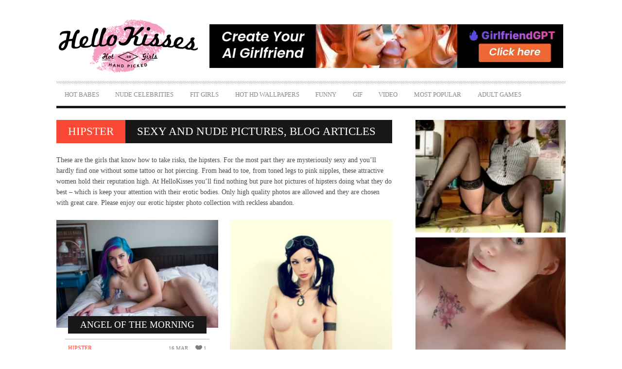

--- FILE ---
content_type: text/html; charset=UTF-8
request_url: https://hellokisses.co/category/hipster/
body_size: 19538
content:
<!DOCTYPE html>
<head>
<meta http-equiv="content-type" content="text/html; charset=UTF-8">
<meta charset="UTF-8">
<meta name="viewport" content="width=device-width, initial-scale=1">

<link rel="profile" href="https://gmpg.org/xfn/11">

<link rel="pingback" href="https://hellokisses.co/xmlrpc.php">
<meta http-equiv="X-UA-Compatible" content="IE=edge,chrome=1">

<meta name="HandheldFriendly" content="True">
<meta name="apple-touch-fullscreen" content="yes" />
<meta name="MobileOptimized" content="320">
<link rel="pingback" href="https://hellokisses.co/xmlrpc.php">


		<!-- All in One SEO 4.8.1.1 - aioseo.com -->
		<title>Hipster | Hello Kisses</title>
	<meta name="description" content="These are the girls that know how to take risks, the hipsters. For the most part they are mysteriously sexy and you’ll hardly find one without some tattoo or hot piercing. From head to toe, from toned legs to pink nipples, these attractive women hold their reputation high. At HelloKisses you’ll find nothing but pure hot pictures of hipsters doing what they do best – which is keep your attention with their erotic bodies. Only high quality photos are allowed and they are chosen with great care. Please enjoy our erotic hipster photo collection with reckless abandon." />
	<meta name="robots" content="max-image-preview:large" />
	<link rel="canonical" href="https://hellokisses.co/category/hipster/" />
	<link rel="next" href="https://hellokisses.co/category/hipster/page/2/" />
	<meta name="generator" content="All in One SEO (AIOSEO) 4.8.1.1" />
		<script type="application/ld+json" class="aioseo-schema">
			{"@context":"https:\/\/schema.org","@graph":[{"@type":"BreadcrumbList","@id":"https:\/\/hellokisses.co\/category\/hipster\/#breadcrumblist","itemListElement":[{"@type":"ListItem","@id":"https:\/\/hellokisses.co\/#listItem","position":1,"name":"Home","item":"https:\/\/hellokisses.co\/","nextItem":{"@type":"ListItem","@id":"https:\/\/hellokisses.co\/category\/hipster\/#listItem","name":"Hipster"}},{"@type":"ListItem","@id":"https:\/\/hellokisses.co\/category\/hipster\/#listItem","position":2,"name":"Hipster","previousItem":{"@type":"ListItem","@id":"https:\/\/hellokisses.co\/#listItem","name":"Home"}}]},{"@type":"CollectionPage","@id":"https:\/\/hellokisses.co\/category\/hipster\/#collectionpage","url":"https:\/\/hellokisses.co\/category\/hipster\/","name":"Hipster | Hello Kisses","description":"These are the girls that know how to take risks, the hipsters. For the most part they are mysteriously sexy and you\u2019ll hardly find one without some tattoo or hot piercing. From head to toe, from toned legs to pink nipples, these attractive women hold their reputation high. At HelloKisses you\u2019ll find nothing but pure hot pictures of hipsters doing what they do best \u2013 which is keep your attention with their erotic bodies. Only high quality photos are allowed and they are chosen with great care. Please enjoy our erotic hipster photo collection with reckless abandon.","inLanguage":"en-US","isPartOf":{"@id":"https:\/\/hellokisses.co\/#website"},"breadcrumb":{"@id":"https:\/\/hellokisses.co\/category\/hipster\/#breadcrumblist"}},{"@type":"Organization","@id":"https:\/\/hellokisses.co\/#organization","name":"HelloKisses","description":"Hot social media babes, sexy Insta and Youtube girls","url":"https:\/\/hellokisses.co\/","logo":{"@type":"ImageObject","url":"https:\/\/hellokisses.co\/wp-content\/uploads\/2015\/10\/hellokisses-logo.png","@id":"https:\/\/hellokisses.co\/category\/hipster\/#organizationLogo"},"image":{"@id":"https:\/\/hellokisses.co\/category\/hipster\/#organizationLogo"}},{"@type":"WebSite","@id":"https:\/\/hellokisses.co\/#website","url":"https:\/\/hellokisses.co\/","name":"Hello Kisses","description":"Hot social media babes, sexy Insta and Youtube girls","inLanguage":"en-US","publisher":{"@id":"https:\/\/hellokisses.co\/#organization"}}]}
		</script>
		<!-- All in One SEO -->

<link rel='dns-prefetch' href='//www.googletagmanager.com' />
<link rel="alternate" type="application/rss+xml" title="Hello Kisses &raquo; Feed" href="https://hellokisses.co/feed/" />
<link rel="alternate" type="application/rss+xml" title="Hello Kisses &raquo; Comments Feed" href="https://hellokisses.co/comments/feed/" />
<link rel="alternate" type="application/rss+xml" title="Hello Kisses &raquo; Hipster Category Feed" href="https://hellokisses.co/category/hipster/feed/" />
<link rel='stylesheet' id='wpgrade-main-style-css' href='https://hellokisses.co/wp-content/themes/bucket/style.css?ver=1.7.0' type='text/css' media='all' />
<style id='wpgrade-main-style-inline-css' type='text/css'>

                                            

</style>
<link rel='stylesheet' id='wp-block-library-css' href='https://hellokisses.co/wp-includes/css/dist/block-library/style.min.css?ver=6.6.4' type='text/css' media='all' />
<style id='classic-theme-styles-inline-css' type='text/css'>
/*! This file is auto-generated */
.wp-block-button__link{color:#fff;background-color:#32373c;border-radius:9999px;box-shadow:none;text-decoration:none;padding:calc(.667em + 2px) calc(1.333em + 2px);font-size:1.125em}.wp-block-file__button{background:#32373c;color:#fff;text-decoration:none}
</style>
<style id='global-styles-inline-css' type='text/css'>
:root{--wp--preset--aspect-ratio--square: 1;--wp--preset--aspect-ratio--4-3: 4/3;--wp--preset--aspect-ratio--3-4: 3/4;--wp--preset--aspect-ratio--3-2: 3/2;--wp--preset--aspect-ratio--2-3: 2/3;--wp--preset--aspect-ratio--16-9: 16/9;--wp--preset--aspect-ratio--9-16: 9/16;--wp--preset--color--black: #000000;--wp--preset--color--cyan-bluish-gray: #abb8c3;--wp--preset--color--white: #ffffff;--wp--preset--color--pale-pink: #f78da7;--wp--preset--color--vivid-red: #cf2e2e;--wp--preset--color--luminous-vivid-orange: #ff6900;--wp--preset--color--luminous-vivid-amber: #fcb900;--wp--preset--color--light-green-cyan: #7bdcb5;--wp--preset--color--vivid-green-cyan: #00d084;--wp--preset--color--pale-cyan-blue: #8ed1fc;--wp--preset--color--vivid-cyan-blue: #0693e3;--wp--preset--color--vivid-purple: #9b51e0;--wp--preset--gradient--vivid-cyan-blue-to-vivid-purple: linear-gradient(135deg,rgba(6,147,227,1) 0%,rgb(155,81,224) 100%);--wp--preset--gradient--light-green-cyan-to-vivid-green-cyan: linear-gradient(135deg,rgb(122,220,180) 0%,rgb(0,208,130) 100%);--wp--preset--gradient--luminous-vivid-amber-to-luminous-vivid-orange: linear-gradient(135deg,rgba(252,185,0,1) 0%,rgba(255,105,0,1) 100%);--wp--preset--gradient--luminous-vivid-orange-to-vivid-red: linear-gradient(135deg,rgba(255,105,0,1) 0%,rgb(207,46,46) 100%);--wp--preset--gradient--very-light-gray-to-cyan-bluish-gray: linear-gradient(135deg,rgb(238,238,238) 0%,rgb(169,184,195) 100%);--wp--preset--gradient--cool-to-warm-spectrum: linear-gradient(135deg,rgb(74,234,220) 0%,rgb(151,120,209) 20%,rgb(207,42,186) 40%,rgb(238,44,130) 60%,rgb(251,105,98) 80%,rgb(254,248,76) 100%);--wp--preset--gradient--blush-light-purple: linear-gradient(135deg,rgb(255,206,236) 0%,rgb(152,150,240) 100%);--wp--preset--gradient--blush-bordeaux: linear-gradient(135deg,rgb(254,205,165) 0%,rgb(254,45,45) 50%,rgb(107,0,62) 100%);--wp--preset--gradient--luminous-dusk: linear-gradient(135deg,rgb(255,203,112) 0%,rgb(199,81,192) 50%,rgb(65,88,208) 100%);--wp--preset--gradient--pale-ocean: linear-gradient(135deg,rgb(255,245,203) 0%,rgb(182,227,212) 50%,rgb(51,167,181) 100%);--wp--preset--gradient--electric-grass: linear-gradient(135deg,rgb(202,248,128) 0%,rgb(113,206,126) 100%);--wp--preset--gradient--midnight: linear-gradient(135deg,rgb(2,3,129) 0%,rgb(40,116,252) 100%);--wp--preset--font-size--small: 13px;--wp--preset--font-size--medium: 20px;--wp--preset--font-size--large: 36px;--wp--preset--font-size--x-large: 42px;--wp--preset--spacing--20: 0.44rem;--wp--preset--spacing--30: 0.67rem;--wp--preset--spacing--40: 1rem;--wp--preset--spacing--50: 1.5rem;--wp--preset--spacing--60: 2.25rem;--wp--preset--spacing--70: 3.38rem;--wp--preset--spacing--80: 5.06rem;--wp--preset--shadow--natural: 6px 6px 9px rgba(0, 0, 0, 0.2);--wp--preset--shadow--deep: 12px 12px 50px rgba(0, 0, 0, 0.4);--wp--preset--shadow--sharp: 6px 6px 0px rgba(0, 0, 0, 0.2);--wp--preset--shadow--outlined: 6px 6px 0px -3px rgba(255, 255, 255, 1), 6px 6px rgba(0, 0, 0, 1);--wp--preset--shadow--crisp: 6px 6px 0px rgba(0, 0, 0, 1);}:where(.is-layout-flex){gap: 0.5em;}:where(.is-layout-grid){gap: 0.5em;}body .is-layout-flex{display: flex;}.is-layout-flex{flex-wrap: wrap;align-items: center;}.is-layout-flex > :is(*, div){margin: 0;}body .is-layout-grid{display: grid;}.is-layout-grid > :is(*, div){margin: 0;}:where(.wp-block-columns.is-layout-flex){gap: 2em;}:where(.wp-block-columns.is-layout-grid){gap: 2em;}:where(.wp-block-post-template.is-layout-flex){gap: 1.25em;}:where(.wp-block-post-template.is-layout-grid){gap: 1.25em;}.has-black-color{color: var(--wp--preset--color--black) !important;}.has-cyan-bluish-gray-color{color: var(--wp--preset--color--cyan-bluish-gray) !important;}.has-white-color{color: var(--wp--preset--color--white) !important;}.has-pale-pink-color{color: var(--wp--preset--color--pale-pink) !important;}.has-vivid-red-color{color: var(--wp--preset--color--vivid-red) !important;}.has-luminous-vivid-orange-color{color: var(--wp--preset--color--luminous-vivid-orange) !important;}.has-luminous-vivid-amber-color{color: var(--wp--preset--color--luminous-vivid-amber) !important;}.has-light-green-cyan-color{color: var(--wp--preset--color--light-green-cyan) !important;}.has-vivid-green-cyan-color{color: var(--wp--preset--color--vivid-green-cyan) !important;}.has-pale-cyan-blue-color{color: var(--wp--preset--color--pale-cyan-blue) !important;}.has-vivid-cyan-blue-color{color: var(--wp--preset--color--vivid-cyan-blue) !important;}.has-vivid-purple-color{color: var(--wp--preset--color--vivid-purple) !important;}.has-black-background-color{background-color: var(--wp--preset--color--black) !important;}.has-cyan-bluish-gray-background-color{background-color: var(--wp--preset--color--cyan-bluish-gray) !important;}.has-white-background-color{background-color: var(--wp--preset--color--white) !important;}.has-pale-pink-background-color{background-color: var(--wp--preset--color--pale-pink) !important;}.has-vivid-red-background-color{background-color: var(--wp--preset--color--vivid-red) !important;}.has-luminous-vivid-orange-background-color{background-color: var(--wp--preset--color--luminous-vivid-orange) !important;}.has-luminous-vivid-amber-background-color{background-color: var(--wp--preset--color--luminous-vivid-amber) !important;}.has-light-green-cyan-background-color{background-color: var(--wp--preset--color--light-green-cyan) !important;}.has-vivid-green-cyan-background-color{background-color: var(--wp--preset--color--vivid-green-cyan) !important;}.has-pale-cyan-blue-background-color{background-color: var(--wp--preset--color--pale-cyan-blue) !important;}.has-vivid-cyan-blue-background-color{background-color: var(--wp--preset--color--vivid-cyan-blue) !important;}.has-vivid-purple-background-color{background-color: var(--wp--preset--color--vivid-purple) !important;}.has-black-border-color{border-color: var(--wp--preset--color--black) !important;}.has-cyan-bluish-gray-border-color{border-color: var(--wp--preset--color--cyan-bluish-gray) !important;}.has-white-border-color{border-color: var(--wp--preset--color--white) !important;}.has-pale-pink-border-color{border-color: var(--wp--preset--color--pale-pink) !important;}.has-vivid-red-border-color{border-color: var(--wp--preset--color--vivid-red) !important;}.has-luminous-vivid-orange-border-color{border-color: var(--wp--preset--color--luminous-vivid-orange) !important;}.has-luminous-vivid-amber-border-color{border-color: var(--wp--preset--color--luminous-vivid-amber) !important;}.has-light-green-cyan-border-color{border-color: var(--wp--preset--color--light-green-cyan) !important;}.has-vivid-green-cyan-border-color{border-color: var(--wp--preset--color--vivid-green-cyan) !important;}.has-pale-cyan-blue-border-color{border-color: var(--wp--preset--color--pale-cyan-blue) !important;}.has-vivid-cyan-blue-border-color{border-color: var(--wp--preset--color--vivid-cyan-blue) !important;}.has-vivid-purple-border-color{border-color: var(--wp--preset--color--vivid-purple) !important;}.has-vivid-cyan-blue-to-vivid-purple-gradient-background{background: var(--wp--preset--gradient--vivid-cyan-blue-to-vivid-purple) !important;}.has-light-green-cyan-to-vivid-green-cyan-gradient-background{background: var(--wp--preset--gradient--light-green-cyan-to-vivid-green-cyan) !important;}.has-luminous-vivid-amber-to-luminous-vivid-orange-gradient-background{background: var(--wp--preset--gradient--luminous-vivid-amber-to-luminous-vivid-orange) !important;}.has-luminous-vivid-orange-to-vivid-red-gradient-background{background: var(--wp--preset--gradient--luminous-vivid-orange-to-vivid-red) !important;}.has-very-light-gray-to-cyan-bluish-gray-gradient-background{background: var(--wp--preset--gradient--very-light-gray-to-cyan-bluish-gray) !important;}.has-cool-to-warm-spectrum-gradient-background{background: var(--wp--preset--gradient--cool-to-warm-spectrum) !important;}.has-blush-light-purple-gradient-background{background: var(--wp--preset--gradient--blush-light-purple) !important;}.has-blush-bordeaux-gradient-background{background: var(--wp--preset--gradient--blush-bordeaux) !important;}.has-luminous-dusk-gradient-background{background: var(--wp--preset--gradient--luminous-dusk) !important;}.has-pale-ocean-gradient-background{background: var(--wp--preset--gradient--pale-ocean) !important;}.has-electric-grass-gradient-background{background: var(--wp--preset--gradient--electric-grass) !important;}.has-midnight-gradient-background{background: var(--wp--preset--gradient--midnight) !important;}.has-small-font-size{font-size: var(--wp--preset--font-size--small) !important;}.has-medium-font-size{font-size: var(--wp--preset--font-size--medium) !important;}.has-large-font-size{font-size: var(--wp--preset--font-size--large) !important;}.has-x-large-font-size{font-size: var(--wp--preset--font-size--x-large) !important;}
:where(.wp-block-post-template.is-layout-flex){gap: 1.25em;}:where(.wp-block-post-template.is-layout-grid){gap: 1.25em;}
:where(.wp-block-columns.is-layout-flex){gap: 2em;}:where(.wp-block-columns.is-layout-grid){gap: 2em;}
:root :where(.wp-block-pullquote){font-size: 1.5em;line-height: 1.6;}
</style>
<link rel='stylesheet' id='contact-form-7-css' href='https://hellokisses.co/wp-content/plugins/contact-form-7/includes/css/styles.css?ver=6.0.5' type='text/css' media='all' />
<link rel='stylesheet' id='pixlikes-plugin-styles-css' href='https://hellokisses.co/wp-content/plugins/pixlikes/css/public.css?ver=1.0.0' type='text/css' media='all' />
<style id='pixlikes-plugin-styles-inline-css' type='text/css'>
.animate i:after {-webkit-transition: all 1000ms;-moz-transition: all 1000ms;-o-transition: all 1000ms;transition: all 1000ms; }
</style>
<link rel='stylesheet' id='bucket-child-style-css' href='https://hellokisses.co/wp-content/themes/bucket-child/style.css?ver=6.6.4' type='text/css' media='all' />
<style id='akismet-widget-style-inline-css' type='text/css'>

			.a-stats {
				--akismet-color-mid-green: #357b49;
				--akismet-color-white: #fff;
				--akismet-color-light-grey: #f6f7f7;

				max-width: 350px;
				width: auto;
			}

			.a-stats * {
				all: unset;
				box-sizing: border-box;
			}

			.a-stats strong {
				font-weight: 600;
			}

			.a-stats a.a-stats__link,
			.a-stats a.a-stats__link:visited,
			.a-stats a.a-stats__link:active {
				background: var(--akismet-color-mid-green);
				border: none;
				box-shadow: none;
				border-radius: 8px;
				color: var(--akismet-color-white);
				cursor: pointer;
				display: block;
				font-family: -apple-system, BlinkMacSystemFont, 'Segoe UI', 'Roboto', 'Oxygen-Sans', 'Ubuntu', 'Cantarell', 'Helvetica Neue', sans-serif;
				font-weight: 500;
				padding: 12px;
				text-align: center;
				text-decoration: none;
				transition: all 0.2s ease;
			}

			/* Extra specificity to deal with TwentyTwentyOne focus style */
			.widget .a-stats a.a-stats__link:focus {
				background: var(--akismet-color-mid-green);
				color: var(--akismet-color-white);
				text-decoration: none;
			}

			.a-stats a.a-stats__link:hover {
				filter: brightness(110%);
				box-shadow: 0 4px 12px rgba(0, 0, 0, 0.06), 0 0 2px rgba(0, 0, 0, 0.16);
			}

			.a-stats .count {
				color: var(--akismet-color-white);
				display: block;
				font-size: 1.5em;
				line-height: 1.4;
				padding: 0 13px;
				white-space: nowrap;
			}
		
</style>
<script type="text/javascript" src="https://hellokisses.co/wp-includes/js/jquery/jquery.min.js?ver=3.7.1" id="jquery-core-js"></script>

<!-- Google tag (gtag.js) snippet added by Site Kit -->

<!-- Google Analytics snippet added by Site Kit -->
<script type="text/javascript" src="https://www.googletagmanager.com/gtag/js?id=GT-WBZTJQR" id="google_gtagjs-js" async></script>
<script type="text/javascript" id="google_gtagjs-js-after">
/* <![CDATA[ */
window.dataLayer = window.dataLayer || [];function gtag(){dataLayer.push(arguments);}
gtag("set","linker",{"domains":["hellokisses.co"]});
gtag("js", new Date());
gtag("set", "developer_id.dZTNiMT", true);
gtag("config", "GT-WBZTJQR");
 window._googlesitekit = window._googlesitekit || {}; window._googlesitekit.throttledEvents = []; window._googlesitekit.gtagEvent = (name, data) => { var key = JSON.stringify( { name, data } ); if ( !! window._googlesitekit.throttledEvents[ key ] ) { return; } window._googlesitekit.throttledEvents[ key ] = true; setTimeout( () => { delete window._googlesitekit.throttledEvents[ key ]; }, 5 ); gtag( "event", name, { ...data, event_source: "site-kit" } ); } 
/* ]]> */
</script>

<!-- End Google tag (gtag.js) snippet added by Site Kit -->
<link rel="https://api.w.org/" href="https://hellokisses.co/wp-json/" /><link rel="alternate" title="JSON" type="application/json" href="https://hellokisses.co/wp-json/wp/v2/categories/110" /><link rel="EditURI" type="application/rsd+xml" title="RSD" href="https://hellokisses.co/xmlrpc.php?rsd" />
<meta name="generator" content="WordPress 6.6.4" />
<meta name="generator" content="Site Kit by Google 1.149.1" />		<script>
			document.documentElement.className = document.documentElement.className.replace('no-js', 'js');
		</script>
				<style>
			.no-js img.lazyload {
				display: none;
			}

			figure.wp-block-image img.lazyloading {
				min-width: 150px;
			}

						.lazyload, .lazyloading {
				opacity: 0;
			}

			.lazyloaded {
				opacity: 1;
				transition: opacity 400ms;
				transition-delay: 0ms;
			}

					</style>
		<meta name="juicyads-site-verification" content="dff7eddc8614e830a2a389a4edc0e049"/>
<meta name="hubtraffic-domain-validation"  content="feaedc603f6b2353" />
<meta name="exads-verify" content="d3bd868fbf76e6d6aa6a" />
<link rel='icon' href="https://www.hellokisses.co/wp-content/uploads/2015/10/hellokisses-fav16x16.png" >
<link rel="apple-touch-icon" href="https://www.hellokisses.co/wp-content/uploads/2015/10/hellokisses-fav77x77.png" >
<meta name="msapplication-TileColor" content="#f01d4f">
<meta name="msapplication-TileImage" content="https://www.hellokisses.co/wp-content/uploads/2015/10/hellokisses-fav144x144.png" >
<meta name="description" content="These are the girls that know how to take risks, the hipsters. For the most part they are mysteriously sexy and you&#8217;ll hardly find one without some tattoo or hot piercing. From head to toe, from toned legs to pink nipples, these attractive women hold their reputation high. At HelloKisses you&#8217;ll find nothing but pure hot pictures of hipsters doing what they do best &#8211; which is keep your attention with their erotic bodies. Only high quality photos are allowed and they are chosen with great care. Please enjoy our erotic hipster photo collection with reckless abandon.   
"/>
<link rel="canonical" href="https://hellokisses.co/category/hipster/" />
<!-- facebook open graph stuff -->

<meta property="og:site_name" content="Hello Kisses"/>
<meta property="og:url" content="https://hellokisses.co/category/hipster/"/>
<meta property="og:title" content="Hipster | Hello Kisses" />
<!-- end facebook open graph --><!-- google +1 tags -->

<!-- end google +1 tags --><style type="text/css" id="custom-background-css">
body.custom-background { background-color: #ffffff; }
</style>
	<link rel="icon" href="https://hellokisses.co/wp-content/uploads/2015/10/hellokisses-fav144x144.png" sizes="32x32" />
<link rel="icon" href="https://hellokisses.co/wp-content/uploads/2015/10/hellokisses-fav144x144.png" sizes="192x192" />
<link rel="apple-touch-icon" href="https://hellokisses.co/wp-content/uploads/2015/10/hellokisses-fav144x144.png" />
<meta name="msapplication-TileImage" content="https://hellokisses.co/wp-content/uploads/2015/10/hellokisses-fav144x144.png" />
			<style id="customify_output_style">
				a, blockquote, .small-link, .tabs__nav a.current,
 .popular-posts__time a.current, .tabs__nav a:hover,
 .popular-posts__time a:hover, .widget--footer__title em,
 .widget_rss .widget--footer__title .hN,
 .widget_rss .widget--footer__title .article__author-name,
 .widget_rss .widget--footer__title .comment__author-name,
 .widget_rss .widget--footer__title .widget_calendar caption,
 .widget_calendar .widget_rss .widget--footer__title caption,
 .widget_rss .widget--footer__title .score__average-wrapper,
 .widget_rss .widget--footer__title .score__label,
 .article--billboard-small .small-link em,
 .article--billboard-small .post-nav-link__label em,
 .article--billboard-small .author__social-link em,
 .small-link, .post-nav-link__label, .author__social-link,
 .article--thumb__title a:hover,
 .widget_wpgrade_twitter_widget .widget--footer__title h3:before,
 a:hover > .pixcode--icon,
 .score__pros__title, .score__cons__title,
 .comments-area-title .hN em,
 .comment__author-name, .woocommerce .amount,
 .panel__title em, .woocommerce .star-rating span:before,
 .woocommerce-page .star-rating span:before{
		color: #fb4834;
}
.heading--main .hN, .widget--sidebar__title,
 .pagination .pagination-item--current span,.pagination .current, .single .pagination span,
 .pagination li a:hover, .pagination li span:hover,
 .rsNavSelected, .badge, .progressbar__progress,
 .btn:hover, .comments_add-comment:hover,
 .form-submit #comment-submit:hover,
 .widget_tag_cloud a:hover, .btn--primary,
 .comments_add-comment, .form-submit #comment-submit,
 a:hover > .pixcode--icon.circle, a:hover > .pixcode--icon.square,
 .article--list__link:hover .badge, .score__average-wrapper,
 .site__stats .stat__value:after, .site__stats .stat__title:after,
 .btn--add-to-cart, .social-icon-link:hover .square, .social-icon-link:focus .square,
 .social-icon-link:active .square,
 .site__stats .stat__value:after, .site__stats .stat__title:after{
		background-color: #fb4834;
}
.woocommerce ul.products li.product a:hover img{
		border-bottom-color: #fb4834;
}
ol{
		border-left-color: #fb4834;
}
nav a { font-size: 13px; }
.article, .single .main, .page .main,
 .comment__content,
 .footer__widget-area { font-size: 13px; }
body, .article, .single .main, .page .main,
 .comment__content,
 .footer__widget-area { line-height: 1.6; }

@media only screen and (min-width: 900px) { 

	.nav--main li:hover, .nav--main li.current-menu-item{
		border-bottom-color: #fb4834;
}

}

@media  only screen and (min-width: 900px) { 

	.back-to-top a:hover:after, .back-to-top a:hover:before{
		border-color: #fb4834;
}

}

@media only screen and (min-width: 900px)  { 

	.article--billboard > a:hover .article__title:before,
 .article--billboard > a:hover .article--list__title:before,
 .article--billboard > a:hover .latest-comments__title:before,
 .article--grid__header:hover .article--grid__title h3,
 .article--grid__header:hover .article--grid__title:after{
		background-color: #fb4834;
}

}
			</style>
			<style id="customify_fonts_output">
	
.badge, h1, h2, h3, h4, h5, h6, hgroup, .hN, .article__author-name, .comment__author-name, .score__average-wrapper, .score__label, .widget_calendar caption, blockquote, .tabs__nav, .popular-posts__time, .heading .hN, .widget--sidebar__title .hN, .widget--footer__title .hN, .heading .article__author-name, .widget--sidebar__title .article__author-name, .widget--footer__title .article__author-name, .heading .comment__author-name, .widget--sidebar__title .comment__author-name, .widget--footer__title .comment__author-name, .heading .score__average-wrapper, .widget--sidebar__title .score__average-wrapper, .widget--footer__title .score__average-wrapper, .heading .score__label, .widget--sidebar__title .score__label, .widget--footer__title .score__label, .heading .widget_calendar caption, .widget_calendar .heading caption, .widget--sidebar__title .widget_calendar caption, .widget_calendar .widget--sidebar__title caption, .widget--footer__title .widget_calendar caption, .widget_calendar .widget--footer__title caption, .score-box--after-text, .latest-comments__author, .review__title, .share-total__value, .pagination li a, .pagination li span, .heading span.archive__side-title {
font-family: Array;
}


nav {
font-family: Array;
}


html, .wp-caption-text, .small-link, .post-nav-link__label, .author__social-link, .comment__links, .score__desc {
font-family: Array;
}

</style>
					<style type="text/css" id="wp-custom-css">
			h1.article__title--single {
	font-size: 38px;
}
.heading h1.hN {font-size:24px;}

#text-3 .widget__title {
	display: none;
}

.header--type2 .nav--top-right {
	display: none;
}

.header--type3 .nav--top-right {
	display: none;
}

.post-format-icon {
	display: none;
}

.format-video .post-format-icon {
	display: block;
}

body .yarpp-thumbnail > img, .yarpp-thumbnail-default {
	width: 100%;
	height: auto;
	overflow: hidden;
}

body .yarpp-thumbnails-horizontal .yarpp-thumbnail {
	border: none;
	width: 32%;
	max-height: 280px;
	overflow: hidden;
	height: auto;
}

body .yarpp-thumbnails-horizontal .yarpp-thumbnail-title {
	max-height: 4em;
	width: 100%;
}

.rssmedia {
	display: none;
}

.related-projects_item .article--billboard-small {
	height: 14.57143rem;
	overflow: hidden;
	border-bottom: 0;
}

.related-projects_items-list-container .lap-and-up-one-quarter {
	width: 33%;
}

.related-sidebar {
	padding: 0;
	margin: 0;
	list-style: none;
}

.yarpp-related-widget .widget__title {
	margin-bottom: 0;
}

.home .container--main > .heading--main:first-child {
	display: none;
}

.related-sidebar li img {
	min-width: 100%;
}

.related-projects_item .article--billboard-small .article__content {
	height: 50px;
}

.article--list__title {
	max-height: 54px;
}

.billboardImgLink {
	display: block;
	position: absolute;
	z-index: 10;
	width: 100%;
	height: 100%;
}

span.small-link.read-more-label {
	color: #fff;
	text-shadow: #070707 1px 1px 0;
}

@media only screen and (min-width: 900px) {
	.nav--main > li > a {padding: 0.42857rem 1.2rem;}
	.article--billboard-small .article__title {
		line-height: .6;
		height: 4rem;
	}
	
	.article--billboard-small .article__title span {
		font-size: .65em;
	}
}

h1.article__title--single {
	text-transform: capitalize;
}

blockquote a {text-decoration:underline;}

.header-ad video {
	max-height:90px!important;
}		</style>
		<script type="text/javascript">
;(function($){
                                            
})(jQuery);
</script>
</head>
<body class="archive category category-hipster category-110 custom-background  nav-inverse-top nav-inverse-main" itemscope itemtype="https://schema.org/WebPage" >
    <div class="pace">
        <div class="pace-activity"></div>
    </div>
    <div id="page">
        <nav class="navigation  navigation--mobile  overthrow">
            <!-- <h2 class="accessibility"></h2> -->
            <div class="search-form  push-half--top  push--bottom  soft--bottom">
                <form class="form-search" method="get" action="https://hellokisses.co/" role="search">
    <input class="search-query" type="text" name="s" id="s" placeholder="Search..." autocomplete="off" value="" /><!--
    --><button class="btn search-submit" id="searchsubmit"><i class="icon-search"></i></button>
</form>            </div>
            <ul id="menu-main-nav" class="nav  nav--main"><li id="menu-item-63602" class="menu-item menu-item-type-taxonomy menu-item-object-category menu-item-has-children menu-item-63602"><a href="https://hellokisses.co/category/hot-babes/">Hot Babes</a>
<ul class="sub-menu">
	<li id="menu-item-63584" class="menu-item menu-item-type-taxonomy menu-item-object-category menu-item-63584"><a href="https://hellokisses.co/category/ass/">Perfect Asses</a></li>
	<li id="menu-item-63592" class="menu-item menu-item-type-taxonomy menu-item-object-category menu-item-63592"><a href="https://hellokisses.co/category/nipples/">Nipple Mania</a></li>
	<li id="menu-item-63599" class="menu-item menu-item-type-taxonomy menu-item-object-category menu-item-63599"><a href="https://hellokisses.co/category/upskirt/">Upskirt Heaven</a></li>
	<li id="menu-item-63589" class="menu-item menu-item-type-taxonomy menu-item-object-category menu-item-63589"><a href="https://hellokisses.co/category/girl-on-girl/">Girl-on-Girl</a></li>
	<li id="menu-item-63591" class="menu-item menu-item-type-taxonomy menu-item-object-category menu-item-63591"><a href="https://hellokisses.co/category/natural-breasts/">Natural Breasts</a></li>
	<li id="menu-item-63595" class="menu-item menu-item-type-taxonomy menu-item-object-category menu-item-63595"><a href="https://hellokisses.co/category/selfshots/">Selfshots</a></li>
	<li id="menu-item-63598" class="menu-item menu-item-type-taxonomy menu-item-object-category menu-item-63598"><a href="https://hellokisses.co/category/teen/">Naked Teens (18+)</a></li>
	<li id="menu-item-63597" class="menu-item menu-item-type-taxonomy menu-item-object-category menu-item-63597"><a href="https://hellokisses.co/category/tattoo/">Tattooed Hotties</a></li>
</ul>
</li>
<li id="menu-item-63583" class="menu-item menu-item-type-taxonomy menu-item-object-category menu-item-63583"><a href="https://hellokisses.co/category/celebrity/">Nude Celebrities</a></li>
<li id="menu-item-63586" class="menu-item menu-item-type-taxonomy menu-item-object-category menu-item-has-children menu-item-63586"><a href="https://hellokisses.co/category/fit-girl/">Fit Girls</a>
<ul class="sub-menu">
	<li id="menu-item-63600" class="menu-item menu-item-type-taxonomy menu-item-object-category menu-item-63600"><a href="https://hellokisses.co/category/yoga-pants/">Yoga Pants</a></li>
</ul>
</li>
<li id="menu-item-63590" class="menu-item menu-item-type-taxonomy menu-item-object-category menu-item-63590"><a href="https://hellokisses.co/category/hd-wallpaper/">Hot HD Wallpapers</a></li>
<li id="menu-item-63587" class="menu-item menu-item-type-taxonomy menu-item-object-category menu-item-63587"><a href="https://hellokisses.co/category/funny/">Funny</a></li>
<li id="menu-item-63588" class="menu-item menu-item-type-taxonomy menu-item-object-category menu-item-63588"><a href="https://hellokisses.co/category/gif/">GIF</a></li>
<li id="menu-item-63601" class="menu-item menu-item-type-taxonomy menu-item-object-post_format menu-item-63601"><a title="Stunning Sexy Viral Videos" href="https://hellokisses.co/type/video/">Video</a></li>
<li id="menu-item-2858" class="menu-item menu-item-type-custom menu-item-object-custom menu-item-2858"><a title="Hello Kisses is a user curated selection of hot babe pictures and videos." target="_blank" rel="nofollow" href="https://t.aslnk.link/6015/3788/0?aff_sub=mostpopular&#038;bo=3471,3472,3473,3474,3475">Most Popular</a></li>
<li id="menu-item-64554" class="menu-item menu-item-type-custom menu-item-object-custom menu-item-64554"><a target="_blank" rel="nofollow" href="https://t.asxem.link/6015/6132/0?bo=3511,3512,3521,3522">Adult Games</a></li>
</ul>        </nav>
        <div class="wrapper">
            <header class="header header--type2">

    <nav class="navigation  navigation--top">

        <div class="container">
            <!-- <h2 class="accessibility"></h2> -->
			
            <div class="grid">
                <div class="grid__item one-half">
                                    </div><!--
             --><div class="grid__item one-half text--right">
                    <ul class="header-bar header-bar--top nav flush--bottom"><!--
				     --><li></li><!--
                     --><li></li><!--
                                         --></ul>
                </div>
            </div>
        </div>

    </nav>

    <div class="container">

        <div class="site-header flexbox">
            <div class="site-header__branding  flexbox__item  one-whole  lap-and-up-three-tenths">
                    <a class="site-logo  site-logo--image    site-logo--image-2x" href="https://hellokisses.co" title="Hello Kisses">
                <img data-src="https://www.hellokisses.co/wp-content/uploads/2015/10/hellokisses-logo.png" data-logo2x="" rel="logo" alt="Hello Kisses" src="[data-uri]" class="lazyload" />
    </a>

            </div><!--
            -->			<div class="header-ad  flexbox__item  one-whole  lap-and-up-seven-tenths">
                                        <div style="width:728px; text-align: center; max-width: 100%;">
<script async type="application/javascript" src="https://a.realsrv.com/ad-provider.js"></script> 
 <ins class="adsbyexoclick" data-zoneid="4864024"></ins> 
 <script>(AdProvider = window.AdProvider || []).push({"serve": {}});</script>
</div>                                </div>
			        </div>

        <div class="site-navigation__trigger js-nav-trigger"><span class="nav-icon"></span></div>                
        
		<hr class="nav-top-separator separator separator--subsection flush--bottom" />
		
        <nav class="navigation  navigation--main  js-navigation--main">
            <!-- <h2 class="accessibility"></h2> -->
            <div class="nav--main__wrapper  js-sticky">
                <ul id="menu-main-nav-1" class="nav  nav--main  js-nav--main">
<li id="nav--top__item-63602" class="nav__item depth-0 menu-item menu-item-type-taxonomy menu-item-object-category menu-item-has-children menu-item--parent hidden">
<a href="https://hellokisses.co/category/hot-babes/" class="menu-link main-menu-link">Hot Babes</a><div class="sub-menu--mega"><div class="sub-menu__grid  grid  grid--thin">
<div class="sub-menu__grid__item  grid__item  one-fifth"><ul class="nav nav--stacked nav--sub-menu sub-menu">
<li id="nav--top__item-63584" class="nav__item depth-1 menu-item menu-item-type-taxonomy menu-item-object-category hidden"><a href="https://hellokisses.co/category/ass/" class="menu-link sub-menu-link">Perfect Asses</a></li>
<li id="nav--top__item-63592" class="nav__item depth-1 menu-item menu-item-type-taxonomy menu-item-object-category hidden"><a href="https://hellokisses.co/category/nipples/" class="menu-link sub-menu-link">Nipple Mania</a></li>
<li id="nav--top__item-63599" class="nav__item depth-1 menu-item menu-item-type-taxonomy menu-item-object-category hidden"><a href="https://hellokisses.co/category/upskirt/" class="menu-link sub-menu-link">Upskirt Heaven</a></li>
<li id="nav--top__item-63589" class="nav__item depth-1 menu-item menu-item-type-taxonomy menu-item-object-category hidden"><a href="https://hellokisses.co/category/girl-on-girl/" class="menu-link sub-menu-link">Girl-on-Girl</a></li>
<li id="nav--top__item-63591" class="nav__item depth-1 menu-item menu-item-type-taxonomy menu-item-object-category hidden"><a href="https://hellokisses.co/category/natural-breasts/" class="menu-link sub-menu-link">Natural Breasts</a></li>
<li id="nav--top__item-63595" class="nav__item depth-1 menu-item menu-item-type-taxonomy menu-item-object-category hidden"><a href="https://hellokisses.co/category/selfshots/" class="menu-link sub-menu-link">Selfshots</a></li>
<li id="nav--top__item-63598" class="nav__item depth-1 menu-item menu-item-type-taxonomy menu-item-object-category hidden"><a href="https://hellokisses.co/category/teen/" class="menu-link sub-menu-link">Naked Teens (18+)</a></li>
<li id="nav--top__item-63597" class="nav__item depth-1 menu-item menu-item-type-taxonomy menu-item-object-category hidden"><a href="https://hellokisses.co/category/tattoo/" class="menu-link sub-menu-link">Tattooed Hotties</a></li>
</ul></div>
<div class="sub-menu__grid__item  grid__item  one-fifth"><article class="article article--billboard-small"><a href="https://hellokisses.co/constance-nunes/"><div class="article__thumb" style=""><img data-src="https://hellokisses.co/wp-content/uploads/2016/09/constance-nunes-203x157.jpg" alt="Constance Nunes hot nudes" width="203" height="157" class=" lazy "></div>
<div class="article__content">
											<h2 class="article__title article--billboard-small__title"><span class="hN">Constance Nunes hot nudes</span></h2>
											<div class="article__description">The insanely hot Portuguese Instagram babe Constance Nunes’ nude phot..</div>
											<span class="small-link">Read More<em>+</em></span>
										</div>
									</a></article></div>
<div class="sub-menu__grid__item  grid__item  one-fifth"><article class="article article--billboard-small"><a href="https://hellokisses.co/a-high-class-escort-in-london/"><div class="article__thumb" style=""><img data-src="https://hellokisses.co/wp-content/uploads/2020/06/czech-escort-london-merlot-203x157.jpg" alt="A high-class escort in London" width="203" height="157" class=" lazy "></div>
<div class="article__content">
											<h2 class="article__title article--billboard-small__title"><span class="hN">A high-class escort in London</span></h2>
											<div class="article__description">When someone brings up a wild adventure with an escort in London the sexy B..</div>
											<span class="small-link">Read More<em>+</em></span>
										</div>
									</a></article></div>
<div class="sub-menu__grid__item  grid__item  one-fifth"><article class="article article--billboard-small"><a href="https://hellokisses.co/nipples-dplyusnin/"><div class="article__thumb" style=""><img data-src="https://hellokisses.co/wp-content/uploads/2016/09/nipples-dplyusnin-203x157.jpg" alt="Nipples Dplyusnin" width="203" height="157" class=" lazy "></div>
<div class="article__content">
											<h2 class="article__title article--billboard-small__title"><span class="hN">Nipples Dplyusnin</span></h2>
											<div class="article__description"></div>
											<span class="small-link">Read More<em>+</em></span>
										</div>
									</a></article></div>
<div class="sub-menu__grid__item  grid__item  one-fifth"><article class="article article--billboard-small"><a href="https://hellokisses.co/megi-koleva/"><div class="article__thumb" style=""><img data-src="https://hellokisses.co/wp-content/uploads/2016/09/megi-koleva-203x157.jpg" alt="Megi Koleva" width="203" height="157" class=" lazy "></div>
<div class="article__content">
											<h2 class="article__title article--billboard-small__title"><span class="hN">Megi Koleva</span></h2>
											<div class="article__description"></div>
											<span class="small-link">Read More<em>+</em></span>
										</div>
									</a></article></div>
</div></div>
</li>
<li id="nav--top__item-63583" class="nav__item depth-0 menu-item menu-item-type-taxonomy menu-item-object-category hidden">
<a href="https://hellokisses.co/category/celebrity/" class="menu-link main-menu-link">Nude Celebrities</a><div class="sub-menu--mega"><div class="sub-menu__grid  grid  grid--thin">
<div class="sub-menu__grid__item  grid__item  two-fifths"><div class="pixslider js-pixslider" data-imagealign="center" data-imagescale="fill" data-arrows data-autoscalesliderwidth="410" data-autoscalesliderheight="280">
<article class="featured-area__article  article--big"><a href="https://hellokisses.co/melania-trump-see-through-top-nipples/" class="image-wrap"><div class="rsImg">https://hellokisses.co/wp-content/uploads/2016/04/melania-trump-see-through-nipples-boobs-before-plastic-surgery-335x256.jpg</div>
<div class="article__title"><h3 class="hN">Melania Trump see through top nipples</h3></div></a></article><article class="featured-area__article  article--big"><a href="https://hellokisses.co/brie-larson-captain-marvel-topless-and-nude/" class="image-wrap"><div class="rsImg">https://hellokisses.co/wp-content/uploads/2019/03/sexy-captain-marvel-335x256.jpg</div>
<div class="article__title"><h3 class="hN">Brie Larson “Captain Marvel” Topless and Nude</h3></div></a></article><article class="featured-area__article  article--big"><a href="https://hellokisses.co/sexy-emily-ratajkowski-topless/" class="image-wrap"><div class="rsImg">https://hellokisses.co/wp-content/uploads/2016/09/sexy-emily-ratajkowski-topless-335x256.jpg</div>
<div class="article__title"><h3 class="hN">Sexy Emily Ratajkowski Topless</h3></div></a></article><article class="featured-area__article  article--big"><a href="https://hellokisses.co/scarlett-johanssons-rare-nude-photo-collection-2016/" class="image-wrap"><div class="rsImg">https://hellokisses.co/wp-content/uploads/2016/10/naked-sexy-scarlett-johansson-in-a-shower-scene-2016-335x256.jpg</div>
<div class="article__title"><h3 class="hN">Scarlett Johansson’s rare nude photo collection 2018</h3></div></a></article><article class="featured-area__article  article--big"><a href="https://hellokisses.co/katy-perry-gets-naked-to-get-you-to-vote-uncensored-version-behind-the-scenes/" class="image-wrap"><div class="rsImg">https://hellokisses.co/wp-content/uploads/2016/09/katy-perry-gets-naked-to-get-you-to-vote-uncensored-version-nude-video-335x256.jpeg</div>
<div class="article__title"><h3 class="hN">Katy Perry Gets Naked To Get You To Vote! Uncensored version + behind the scenes</h3></div></a></article><article class="featured-area__article  article--big"><a href="https://hellokisses.co/the-nicest-set-of-boobs-of-game-of-thrones-carice-van-houten/" class="image-wrap"><div class="rsImg">https://hellokisses.co/wp-content/uploads/2016/06/carice-van-houten-topless-sexyboobs-335x256.jpg</div>
<div class="article__title"><h3 class="hN">The nicest set of boobs of Game of Thrones – Carice van Houten</h3></div></a></article><article class="featured-area__article  article--big"><a href="https://hellokisses.co/that-blurred-lines-girl-is-still-so-damn-hot-emily-ratajkowski/" class="image-wrap"><div class="rsImg">https://hellokisses.co/wp-content/uploads/2016/05/terry-richardson-emily-ratajkowski-boobs-nude-335x256.jpg</div>
<div class="article__title"><h3 class="hN">That “Blurred Lines” girl is still so damn hot: Emily Ratajkowski</h3></div></a></article><article class="featured-area__article  article--big"><a href="https://hellokisses.co/lena-headeys-perky-boobs/" class="image-wrap"><div class="rsImg">https://hellokisses.co/wp-content/uploads/2016/03/nude-boobs-lena-headey-nipples-335x256.jpg</div>
<div class="article__title"><h3 class="hN">Lena Headey’s perky boobs</h3></div></a></article>
</div></div>
<div class="sub-menu__grid__item  grid__item  one-fifth"><article class="article article--billboard-small"><a href="https://hellokisses.co/emma-stone-finally-goes-topless-in-new-2018-movie-the-favourite/"><div class="article__thumb" style=""><img data-src="https://hellokisses.co/wp-content/uploads/2018/11/emma-stone-nude-boobs-movie-scene-203x157.jpg" alt="Emma Stone FINALLY goes topless in new 2018 movie “The Favourite”" width="203" height="157" class=" lazy "></div>
<div class="article__content">
											<h2 class="article__title article--billboard-small__title"><span class="hN">Emma Stone FINALLY goes topless in new 2018 movie “The Favourite”</span></h2>
											<div class="article__description">UPDATE: 2018 December 15th Actual nude scene photos of Emma from The Favour..</div>
											<span class="small-link">Read More<em>+</em></span>
										</div>
									</a></article></div>
<div class="sub-menu__grid__item  grid__item  one-fifth"><article class="article article--billboard-small"><a href="https://hellokisses.co/latest-hot-photos-of-anllela-sagra-from-2017/"><div class="article__thumb" style=""><img data-src="https://hellokisses.co/wp-content/uploads/2017/10/anllela-sagra-colombian-fitness-babe-hot-photos-2017-1-203x157.jpg" alt="Latest hot photos of Anllela Sagra from 2017" width="203" height="157" class=" lazy "></div>
<div class="article__content">
											<h2 class="article__title article--billboard-small__title"><span class="hN">Latest hot photos of Anllela Sagra from 2017</span></h2>
											<div class="article__description">Anllela Sagra: Colombia’s Most Popular fitness babe hot photos 2017 s..</div>
											<span class="small-link">Read More<em>+</em></span>
										</div>
									</a></article></div>
<div class="sub-menu__grid__item  grid__item  one-fifth"><article class="article article--billboard-small"><a href="https://hellokisses.co/sofia-vergara-nude-in-vanity-fair-may-2015/"><div class="article__thumb" style=""><img data-src="https://hellokisses.co/wp-content/uploads/2017/01/sofia-vergara-nude-vanity-fair-2015-2-203x157.jpg" alt="Sofía Vergara nude in Vanity Fair (May 2015)" width="203" height="157" class=" lazy "></div>
<div class="article__content">
											<h2 class="article__title article--billboard-small__title"><span class="hN">Sofía Vergara nude in Vanity Fair (May 2015)</span></h2>
											<div class="article__description">The renowned photographer Annie Leibovitz captured these images of the beau..</div>
											<span class="small-link">Read More<em>+</em></span>
										</div>
									</a></article></div>
</div></div>
</li>
<li id="nav--top__item-63586" class="nav__item depth-0 menu-item menu-item-type-taxonomy menu-item-object-category menu-item-has-children menu-item--parent hidden">
<a href="https://hellokisses.co/category/fit-girl/" class="menu-link main-menu-link">Fit Girls</a><div class="sub-menu--mega"><div class="sub-menu__grid  grid  grid--thin">
<div class="sub-menu__grid__item  grid__item  one-fifth"><ul class="nav nav--stacked nav--sub-menu sub-menu"><li id="nav--top__item-63600" class="nav__item depth-1 menu-item menu-item-type-taxonomy menu-item-object-category hidden"><a href="https://hellokisses.co/category/yoga-pants/" class="menu-link sub-menu-link">Yoga Pants</a></li></ul></div>
<div class="sub-menu__grid__item  grid__item  one-fifth"><article class="article article--billboard-small"><a href="https://hellokisses.co/has-anllela-sagra-ever-gone-nude/"><div class="article__thumb" style=""><img data-src="https://hellokisses.co/wp-content/uploads/2017/02/anllela-sagra-naked-boobs-nipple-slip-sexy-workout-203x157.jpg" alt="Has Anllela Sagra ever gone nude? [VIDEO]" width="203" height="157" class=" lazy "></div>
<div class="article__content">
											<h2 class="article__title article--billboard-small__title"><span class="hN">Has Anllela Sagra ever gone nude? [VIDEO]</span></h2>
											<div class="article__description">You wish huh? Well you might be surprised… The question many men has ..</div>
											<span class="small-link">Read More<em>+</em></span>
										</div>
									</a></article></div>
<div class="sub-menu__grid__item  grid__item  one-fifth"><article class="article article--billboard-small"><a href="https://hellokisses.co/sexy-nude-anllela-sagra-topless/"><div class="article__thumb" style=""><img data-src="https://hellokisses.co/wp-content/uploads/2016/09/sexy-nude-anllela-sagra-topless-203x157.jpg" alt="Sexy Nude Anllela Sagra Topless" width="203" height="157" class=" lazy "></div>
<div class="article__content">
											<h2 class="article__title article--billboard-small__title"><span class="hN">Sexy Nude Anllela Sagra Topless</span></h2>
											<div class="article__description">One of the hottest photos you will see of Anllela Sagra wearing no bra in a..</div>
											<span class="small-link">Read More<em>+</em></span>
										</div>
									</a></article></div>
<div class="sub-menu__grid__item  grid__item  one-fifth"><article class="article article--billboard-small"><a href="https://hellokisses.co/sexy-athletes-at-rio-olympics-2016-hot-complilation-video/"><div class="article__thumb" style=""><img data-src="https://hellokisses.co/wp-content/uploads/2016/08/sexy-2016-rio-olympics-nip-slip-hot-ass-women-athletes-203x157.jpg" alt="Sexy Athletes at Rio Olympics 2016 – Hot Complilation Video" width="203" height="157" class=" lazy "></div>
<div class="article__content">
											<h2 class="article__title article--billboard-small__title"><span class="hN">Sexy Athletes at Rio Olympics 2016 – Hot Complilation Video</span></h2>
											<div class="article__description">You can see some insane asses and hot figures watching the women athletes a..</div>
											<span class="small-link">Read More<em>+</em></span>
										</div>
									</a></article></div>
<div class="sub-menu__grid__item  grid__item  one-fifth"><article class="article article--billboard-small"><a href="https://hellokisses.co/unreal-ass-and-legs-of-bakhar-nabieva-ukrainian-fitness-model/"><div class="article__thumb" style=""><img data-src="https://hellokisses.co/wp-content/uploads/2016/08/bakhar-nabieva-nude-203x157.jpg" alt="Unreal ass and legs of Bakhar Nabieva Ukrainian Fitness Model" width="203" height="157" class=" lazy "></div>
<div class="article__content">
											<h2 class="article__title article--billboard-small__title"><span class="hN">Unreal ass and legs of Bakhar Nabieva Ukrainian Fitness Model</span></h2>
											<div class="article__description"></div>
											<span class="small-link">Read More<em>+</em></span>
										</div>
									</a></article></div>
</div></div>
</li>
<li id="nav--top__item-63590" class="nav__item depth-0 menu-item menu-item-type-taxonomy menu-item-object-category hidden">
<a href="https://hellokisses.co/category/hd-wallpaper/" class="menu-link main-menu-link">Hot HD Wallpapers</a><div class="sub-menu--mega"><div class="sub-menu__grid  grid  grid--thin">
<div class="sub-menu__grid__item  grid__item  one-fifth"><article class="article article--billboard-small"><a href="https://hellokisses.co/perky-nude-nipples-extreme-close-up-4k-uhd-wallpaper/"><div class="article__thumb" style=""><img data-src="https://hellokisses.co/wp-content/uploads/2016/08/nipples-closeup-4k-wallpaper-203x157.jpg" alt="Perky nude nipples extreme close-up 4K UHD wallpaper" width="203" height="157" class=" lazy "></div>
<div class="article__content">
											<h2 class="article__title article--billboard-small__title"><span class="hN">Perky nude nipples extreme close-up 4K UHD wallpaper</span></h2>
											<div class="article__description">Hey there! Looking for some 4k nude wallpapers? You’ve come to the ri..</div>
											<span class="small-link">Read More<em>+</em></span>
										</div>
									</a></article></div>
<div class="sub-menu__grid__item  grid__item  one-fifth"><article class="article article--billboard-small"><a href="https://hellokisses.co/what-epic-boobs-look-like-shay-laren-topless/"><div class="article__thumb" style=""><img data-src="https://hellokisses.co/wp-content/uploads/2016/05/shay-laren-epic-boobs-panties-203x157.jpg" alt="What epic boobs look like? Shay Laren topless!" width="203" height="157" class=" lazy "></div>
<div class="article__content">
											<h2 class="article__title article--billboard-small__title"><span class="hN">What epic boobs look like? Shay Laren topless!</span></h2>
											<div class="article__description"></div>
											<span class="small-link">Read More<em>+</em></span>
										</div>
									</a></article></div>
<div class="sub-menu__grid__item  grid__item  one-fifth"><article class="article article--billboard-small"><a href="https://hellokisses.co/sexy-lips-emily-ratajkowski-hd-wallpaper/"><div class="article__thumb" style=""><img data-src="https://hellokisses.co/wp-content/uploads/2016/05/sexy-emily-ratajkowski-hdwallpaper-203x157.jpg" alt="Sexy lips Emily Ratajkowski HD wallpaper" width="203" height="157" class=" lazy "></div>
<div class="article__content">
											<h2 class="article__title article--billboard-small__title"><span class="hN">Sexy lips Emily Ratajkowski HD wallpaper</span></h2>
											<div class="article__description"></div>
											<span class="small-link">Read More<em>+</em></span>
										</div>
									</a></article></div>
<div class="sub-menu__grid__item  grid__item  one-fifth"><article class="article article--billboard-small"><a href="https://hellokisses.co/amazing-nude-krystal-webb-full-hd-wallpaper/"><div class="article__thumb" style=""><img data-src="https://hellokisses.co/wp-content/uploads/2016/05/krystal-webb-big-tits-nude-hd-wallpaper-203x157.jpg" alt="Amazing nude Krystal Webb full HD wallpaper" width="203" height="157" class=" lazy "></div>
<div class="article__content">
											<h2 class="article__title article--billboard-small__title"><span class="hN">Amazing nude Krystal Webb full HD wallpaper</span></h2>
											<div class="article__description"></div>
											<span class="small-link">Read More<em>+</em></span>
										</div>
									</a></article></div>
<div class="sub-menu__grid__item  grid__item  one-fifth"><article class="article article--billboard-small"><a href="https://hellokisses.co/one-of-the-most-distracting-wallpapers-ever/"><div class="article__thumb" style=""><img data-src="https://hellokisses.co/wp-content/uploads/2016/04/the-most-impressive-for-being-sexy-has-got-everything-to-do-this-high-time-that-you-make-her-a-replacement-hd-attractive-girls-wallpaper-203x157.jpg" alt="One of the most distracting wallpapers ever" width="203" height="157" class=" lazy "></div>
<div class="article__content">
											<h2 class="article__title article--billboard-small__title"><span class="hN">One of the most distracting wallpapers ever</span></h2>
											<div class="article__description"></div>
											<span class="small-link">Read More<em>+</em></span>
										</div>
									</a></article></div>
</div></div>
</li>
<li id="nav--top__item-63587" class="nav__item depth-0 menu-item menu-item-type-taxonomy menu-item-object-category hidden">
<a href="https://hellokisses.co/category/funny/" class="menu-link main-menu-link">Funny</a><div class="sub-menu--mega"><div class="sub-menu__grid  grid  grid--thin">
<div class="sub-menu__grid__item  grid__item  two-fifths"><div class="pixslider js-pixslider" data-imagealign="center" data-imagescale="fill" data-arrows data-autoscalesliderwidth="410" data-autoscalesliderheight="280">
<article class="featured-area__article  article--big"><a href="https://hellokisses.co/hot-cam-girl-ember-reigns-gives-webcam-performers-advice/" class="image-wrap"><div class="rsImg">https://hellokisses.co/wp-content/uploads/2017/02/amberreign-camgirl-tips-335x256.jpg</div>
<div class="article__title"><h3 class="hN">Hot Cam Girl Ember Reigns gives Webcam performers advice</h3></div></a></article><article class="featured-area__article  article--big"><a href="https://hellokisses.co/this-is-how-you-get-over-your-fear-of-clowns/" class="image-wrap"><div class="rsImg">https://hellokisses.co/wp-content/uploads/2016/03/tumblr_lixq8cxvnj1qb4reeo1_1280-335x256.jpg</div>
<div class="article__title"><h3 class="hN">This is how you get over your fear of clowns</h3></div></a></article><article class="featured-area__article  article--big"><a href="https://hellokisses.co/did-you-even-notice-the-arcade-game/" class="image-wrap"><div class="rsImg">https://hellokisses.co/wp-content/uploads/2016/02/street-fighter-gamer-girl-phat-ass-335x256.jpg</div>
<div class="article__title"><h3 class="hN">Did you even notice the arcade game?</h3></div></a></article><article class="featured-area__article  article--big"><a href="https://hellokisses.co/i-wanna-make-you-scream/" class="image-wrap"><div class="rsImg">https://hellokisses.co/wp-content/uploads/2016/02/ask-me-about-my-ghost-335x256.jpg</div>
<div class="article__title"><h3 class="hN">I wanna make you SCREAM</h3></div></a></article><article class="featured-area__article  article--big"><a href="https://hellokisses.co/my-wife-would-hate-you-too/" class="image-wrap"><div class="rsImg">https://hellokisses.co/wp-content/uploads/2015/11/big-breasts-hate-tshirt-335x256.jpg</div>
<div class="article__title"><h3 class="hN">My wife would hate you too</h3></div></a></article><article class="featured-area__article  article--big"><a href="https://hellokisses.co/ask-me-about-my-trex-t-shirt/" class="image-wrap"><div class="rsImg">https://hellokisses.co/wp-content/uploads/2015/10/hotgirl-ask-me-about-my-trex-t-shirt-e1446309507785-335x256.jpg</div>
<div class="article__title"><h3 class="hN">Ask Me About My Trex (T-Shirt)</h3></div></a></article>
</div></div>
<div class="sub-menu__grid__item  grid__item  one-fifth"><article class="article article--billboard-small"><a href="https://hellokisses.co/evelyn-lin-wants-to-share-a-gigantic-fucking-snickers/"><div class="article__thumb" style=""><img data-src="https://hellokisses.co/wp-content/uploads/2016/08/evelyn-lin-wants-to-share-203x157.jpg" alt="Evelyn Lin wants to share a gigantic fucking Snickers" width="203" height="157" class=" lazy "></div>
<div class="article__content">
											<h2 class="article__title article--billboard-small__title"><span class="hN">Evelyn Lin wants to share a gigantic fucking Snickers</span></h2>
											<div class="article__description"></div>
											<span class="small-link">Read More<em>+</em></span>
										</div>
									</a></article></div>
<div class="sub-menu__grid__item  grid__item  one-fifth"><article class="article article--billboard-small"><a href="https://hellokisses.co/hotforwords-marina-orlova-topless/"><div class="article__thumb" style=""><img data-src="https://hellokisses.co/wp-content/uploads/2016/08/marina-orlova-topless-203x157.jpg" alt="Hotforwords Marina Orlova Topless" width="203" height="157" class=" lazy "></div>
<div class="article__content">
											<h2 class="article__title article--billboard-small__title"><span class="hN">Hotforwords Marina Orlova Topless</span></h2>
											<div class="article__description">Are you looking for topless photos of HotForWords Camgirl Marina Orlova? Yo..</div>
											<span class="small-link">Read More<em>+</em></span>
										</div>
									</a></article></div>
<div class="sub-menu__grid__item  grid__item  one-fifth"><article class="article article--billboard-small"><a href="https://hellokisses.co/that-butt-flick-cup-trick/"><div class="article__thumb" style=""><img data-src="https://hellokisses.co/wp-content/uploads/2016/07/butt-flick-cup-trick-hot-ass-funny-200x157.gif" alt="That butt flick cup trick" width="200" height="157" class=" lazy "></div>
<div class="article__content">
											<h2 class="article__title article--billboard-small__title"><span class="hN">That butt flick cup trick</span></h2>
											<div class="article__description"></div>
											<span class="small-link">Read More<em>+</em></span>
										</div>
									</a></article></div>
</div></div>
</li>
<li id="nav--top__item-63588" class="nav__item depth-0 menu-item menu-item-type-taxonomy menu-item-object-category hidden">
<a href="https://hellokisses.co/category/gif/" class="menu-link main-menu-link">GIF</a><div class="sub-menu--mega"><div class="sub-menu__grid  grid  grid--thin">
<div class="sub-menu__grid__item  grid__item  two-fifths"><div class="pixslider js-pixslider" data-imagealign="center" data-imagescale="fill" data-arrows data-autoscalesliderwidth="410" data-autoscalesliderheight="280">
<article class="featured-area__article  article--big"><a href="https://hellokisses.co/meet-the-best-boobs-squeezer-alive/" class="image-wrap"><div class="rsImg">https://hellokisses.co/wp-content/uploads/2022/07/the-best-boobs-squeeze-ever.webp</div>
<div class="article__title"><h3 class="hN">Meet the best boobs squeezer alive</h3></div></a></article><article class="featured-area__article  article--big"><a href="https://hellokisses.co/give-that-ass-a-smack-remy/" class="image-wrap"><div class="rsImg">https://hellokisses.co/wp-content/uploads/2016/03/smack-that-ass-remy-lacroix-335x256.gif</div>
<div class="article__title"><h3 class="hN">Give that ass a smack Remy</h3></div></a></article>
</div></div>
<div class="sub-menu__grid__item  grid__item  one-fifth"><article class="article article--billboard-small"><a href="https://hellokisses.co/sailor-girl-with-sexy-boobs-gif/"><div class="article__thumb" style=""><img data-src="https://hellokisses.co/wp-content/uploads/2016/05/topless-hot-sailor-scruise-girl-hot-tits-203x157.gif" alt="Sailor girl with sexy boobs [gif]" width="203" height="157" class=" lazy "></div>
<div class="article__content">
											<h2 class="article__title article--billboard-small__title"><span class="hN">Sailor girl with sexy boobs [gif]</span></h2>
											<div class="article__description"></div>
											<span class="small-link">Read More<em>+</em></span>
										</div>
									</a></article></div>
<div class="sub-menu__grid__item  grid__item  one-fifth"><article class="article article--billboard-small"><a href="https://hellokisses.co/tit-flashing-pro/"><div class="article__thumb" style=""><img data-src="https://hellokisses.co/wp-content/uploads/2016/08/tit-flashing-pro-203x157.gif" alt="Tit flashing pro" width="203" height="157" class=" lazy "></div>
<div class="article__content">
											<h2 class="article__title article--billboard-small__title"><span class="hN">Tit flashing pro</span></h2>
											<div class="article__description"></div>
											<span class="small-link">Read More<em>+</em></span>
										</div>
									</a></article></div>
<div class="sub-menu__grid__item  grid__item  one-fifth"><article class="article article--billboard-small"><a href="https://hellokisses.co/asian-exotic-babe-titties-flash/"><div class="article__thumb" style=""><img data-src="https://hellokisses.co/wp-content/uploads/2016/07/asian-babe-boob-flash-203x157.gif" alt="Asian exotic babe titties flash" width="203" height="157" class=" lazy "></div>
<div class="article__content">
											<h2 class="article__title article--billboard-small__title"><span class="hN">Asian exotic babe titties flash</span></h2>
											<div class="article__description"></div>
											<span class="small-link">Read More<em>+</em></span>
										</div>
									</a></article></div>
</div></div>
</li>
<li id="nav--top__item-63601" class="nav__item depth-0 menu-item menu-item-type-taxonomy menu-item-object-post_format hidden">
<a title="Stunning Sexy Viral Videos" href="https://hellokisses.co/type/video/" class="menu-link main-menu-link">Video</a><div class="sub-menu--mega"><div class="sub-menu__grid  grid  grid--thin">
<div class="sub-menu__grid__item  grid__item  one-fifth"><article class="article article--billboard-small"><a href="https://hellokisses.co/hot-cam-girl-ember-reigns-gives-webcam-performers-advice/"><div class="article__thumb" style=""><img data-src="https://hellokisses.co/wp-content/uploads/2017/02/amberreign-camgirl-tips-203x157.jpg" alt="Hot Cam Girl Ember Reigns gives Webcam performers advice" width="203" height="157" class=" lazy "></div>
<div class="article__content">
											<h2 class="article__title article--billboard-small__title"><span class="hN">Hot Cam Girl Ember Reigns gives Webcam performers advice</span></h2>
											<div class="article__description"></div>
											<span class="small-link">Read More<em>+</em></span>
										</div>
									</a></article></div>
<div class="sub-menu__grid__item  grid__item  one-fifth"><article class="article article--billboard-small"><a href="https://hellokisses.co/katy-perry-gets-naked-to-get-you-to-vote-uncensored-version-behind-the-scenes/"><div class="article__thumb" style=""><img data-src="https://hellokisses.co/wp-content/uploads/2016/09/katy-perry-gets-naked-to-get-you-to-vote-uncensored-version-nude-video-203x157.jpeg" alt="Katy Perry Gets Naked To Get You To Vote! Uncensored version + behind the scenes" width="203" height="157" class=" lazy "></div>
<div class="article__content">
											<h2 class="article__title article--billboard-small__title"><span class="hN">Katy Perry Gets Naked To Get You To Vote! Uncensored version + behind the scenes</span></h2>
											<div class="article__description">Katy Perry is going nude just to get Americans to the voting booth. The int..</div>
											<span class="small-link">Read More<em>+</em></span>
										</div>
									</a></article></div>
<div class="sub-menu__grid__item  grid__item  one-fifth"><article class="article article--billboard-small"><a href="https://hellokisses.co/sexy-athletes-at-rio-olympics-2016-hot-complilation-video/"><div class="article__thumb" style=""><img data-src="https://hellokisses.co/wp-content/uploads/2016/08/sexy-2016-rio-olympics-nip-slip-hot-ass-women-athletes-203x157.jpg" alt="Sexy Athletes at Rio Olympics 2016 – Hot Complilation Video" width="203" height="157" class=" lazy "></div>
<div class="article__content">
											<h2 class="article__title article--billboard-small__title"><span class="hN">Sexy Athletes at Rio Olympics 2016 – Hot Complilation Video</span></h2>
											<div class="article__description">You can see some insane asses and hot figures watching the women athletes a..</div>
											<span class="small-link">Read More<em>+</em></span>
										</div>
									</a></article></div>
<div class="sub-menu__grid__item  grid__item  one-fifth"><article class="article article--billboard-small"><a href="https://hellokisses.co/hot-fitness-women-compilation/"><div class="article__thumb" style=""><img data-src="https://hellokisses.co/wp-content/uploads/2016/08/sexy-female-fitness-motivation-video-203x157.jpg" alt="Hot Fitness Women Compilation" width="203" height="157" class=" lazy "></div>
<div class="article__content">
											<h2 class="article__title article--billboard-small__title"><span class="hN">Hot Fitness Women Compilation</span></h2>
											<div class="article__description"></div>
											<span class="small-link">Read More<em>+</em></span>
										</div>
									</a></article></div>
<div class="sub-menu__grid__item  grid__item  one-fifth"><article class="article article--billboard-small"><a href="https://hellokisses.co/nerds-go-to-the-strip-club-for-the-first-time-uncut-uncensored/"><div class="article__thumb" style=""><img data-src="https://hellokisses.co/wp-content/uploads/2016/07/nerds-stripclub-first-time-uncensored-203x157.jpg" alt="Nerds Go To The Strip Club For the First Time [uncut, uncensored]" width="203" height="157" class=" lazy "></div>
<div class="article__content">
											<h2 class="article__title article--billboard-small__title"><span class="hN">Nerds Go To The Strip Club For the First Time [uncut, uncensored]</span></h2>
											<div class="article__description"></div>
											<span class="small-link">Read More<em>+</em></span>
										</div>
									</a></article></div>
</div></div>
</li>
<li id="nav--top__item-2858" class="nav__item depth-0 menu-item menu-item-type-custom menu-item-object-custom hidden"><a title="Hello Kisses is a user curated selection of hot babe pictures and videos." target="_blank" rel="nofollow" href="https://t.aslnk.link/6015/3788/0?aff_sub=mostpopular&amp;bo=3471,3472,3473,3474,3475" class="menu-link main-menu-link">Most Popular</a></li>
<li id="nav--top__item-64554" class="nav__item depth-0 menu-item menu-item-type-custom menu-item-object-custom hidden"><a target="_blank" rel="nofollow" href="https://t.asxem.link/6015/6132/0?bo=3511,3512,3521,3522" class="menu-link main-menu-link">Adult Games</a></li>
</ul>            </div>
        </nav>

    </div>

</header><!-- .header -->
<div id="main" class="container container--main">

    <div class="grid">
		<div class="grid__item  two-thirds  palm-one-whole">
			                            <div class="heading  heading--main">
                    <h2 class="hN">Hipster</h2><span class="archive__side-title beta">Sexy and Nude Pictures, Blog Articles</span>
                </div>
				
								    <div class="archive-meta"><p>These are the girls that know how to take risks, the hipsters. For the most part they are mysteriously sexy and you&#8217;ll hardly find one without some tattoo or hot piercing. From head to toe, from toned legs to pink nipples, these attractive women hold their reputation high. At HelloKisses you&#8217;ll find nothing but pure hot pictures of hipsters doing what they do best &#8211; which is keep your attention with their erotic bodies. Only high quality photos are allowed and they are chosen with great care. Please enjoy our erotic hipster photo collection with reckless abandon.   </p>
</div>
				
	            <div class="grid  masonry" data-columns>
                    <!--
                        --><div class="masonry__item"><article class="article article--grid post-6281 post type-post status-publish format-image has-post-thumbnail hentry category-hipster post_format-post-format-image">
	<div class="article--grid__header">
    <a href="https://hellokisses.co/angel-of-the-morning/">
        <div class="article--grid__thumb article__featured-image">
            	        <img data-src="https://hellokisses.co/wp-content/uploads/2016/03/tumblr_nq7huddjdn1uqlm9xo1_1280-335x223.jpg" alt="Angel of the morning"  class=" lazy " />
            		<div class="post-format-icon  post-format-icon__icon">
			<i class="icon-camera"></i>
		</div>
	        </div>
        
        <div class="article__title  article--grid__title flush--top">
          <h3 class="hN">Angel of the morning</h3>
        </div>
    </a>
</div>
    <div class="article--grid__body">
        <div class="article__content">
                    </div>
    </div>
    <div class="article__meta  article--grid__meta">
        <div class="split">
            <div class="split__title  article__category">
                <a class="small-link" href="https://hellokisses.co/category/hipster/" title="View all posts in Hipster">Hipster</a>            </div>
			<ul class="nav  article__meta-links">
				<li class="xpost_date"><i class="icon-time"></i> 16 Mar</li>
													<li class="xpost_likes"><i class="icon-heart"></i> 1</li>
							</ul>
        </div>
    </div>

</article><!-- .article --></div><!--
                 --><!--
                        --><div class="masonry__item"><article class="article article--grid post-6247 post type-post status-publish format-image has-post-thumbnail hentry category-hipster post_format-post-format-image">
	<div class="article--grid__header">
    <a href="https://hellokisses.co/puts-the-punk-back-into-spunk/">
        <div class="article--grid__thumb article__featured-image">
            	        <img data-src="https://hellokisses.co/wp-content/uploads/2016/03/kato002-335x462.jpg" alt="Puts the punk back into spunk!"  class=" lazy " />
            		<div class="post-format-icon  post-format-icon__icon">
			<i class="icon-camera"></i>
		</div>
	        </div>
        
        <div class="article__title  article--grid__title flush--top">
          <h3 class="hN">Puts the punk back into spunk!</h3>
        </div>
    </a>
</div>
    <div class="article--grid__body">
        <div class="article__content">
                    </div>
    </div>
    <div class="article__meta  article--grid__meta">
        <div class="split">
            <div class="split__title  article__category">
                <a class="small-link" href="https://hellokisses.co/category/hipster/" title="View all posts in Hipster">Hipster</a>            </div>
			<ul class="nav  article__meta-links">
				<li class="xpost_date"><i class="icon-time"></i> 14 Mar</li>
													<li class="xpost_likes"><i class="icon-heart"></i> 1</li>
							</ul>
        </div>
    </div>

</article><!-- .article --></div><!--
                 --><!--
                        --><div class="masonry__item"><article class="article article--grid post-6156 post type-post status-publish format-image has-post-thumbnail hentry category-hipster post_format-post-format-image">
	<div class="article--grid__header">
    <a href="https://hellokisses.co/you-dont-need-pants-if-you-look-this-hot/">
        <div class="article--grid__thumb article__featured-image">
            	        <img data-src="https://hellokisses.co/wp-content/uploads/2016/03/labelzebuth2_353269-335x468.jpg" alt="You don&#8217;t need pants if you look this hot"  class=" lazy " />
            		<div class="post-format-icon  post-format-icon__icon">
			<i class="icon-camera"></i>
		</div>
	        </div>
        
        <div class="article__title  article--grid__title flush--top">
          <h3 class="hN">You don&#8217;t need pants if you look this hot</h3>
        </div>
    </a>
</div>
    <div class="article--grid__body">
        <div class="article__content">
            Take a look at this gorgeous hipster girl. Can you honestly say you want her to wear pants of any kind?        </div>
    </div>
    <div class="article__meta  article--grid__meta">
        <div class="split">
            <div class="split__title  article__category">
                <a class="small-link" href="https://hellokisses.co/category/hipster/" title="View all posts in Hipster">Hipster</a>            </div>
			<ul class="nav  article__meta-links">
				<li class="xpost_date"><i class="icon-time"></i> 9 Mar</li>
													<li class="xpost_likes"><i class="icon-heart"></i> 1</li>
							</ul>
        </div>
    </div>

</article><!-- .article --></div><!--
                 --><!--
                        --><div class="masonry__item"><article class="article article--grid post-5855 post type-post status-publish format-image has-post-thumbnail hentry category-hipster post_format-post-format-image">
	<div class="article--grid__header">
    <a href="https://hellokisses.co/those-naughty-sexy-hipsters/">
        <div class="article--grid__thumb article__featured-image">
            	        <img data-src="https://hellokisses.co/wp-content/uploads/2016/02/sexy_short_haired_pale_goth_chick-335x502.jpg" alt="Those naughty, sexy hipsters"  class=" lazy " />
            		<div class="post-format-icon  post-format-icon__icon">
			<i class="icon-camera"></i>
		</div>
	        </div>
        
        <div class="article__title  article--grid__title flush--top">
          <h3 class="hN">Those naughty, sexy hipsters</h3>
        </div>
    </a>
</div>
    <div class="article--grid__body">
        <div class="article__content">
                    </div>
    </div>
    <div class="article__meta  article--grid__meta">
        <div class="split">
            <div class="split__title  article__category">
                <a class="small-link" href="https://hellokisses.co/category/hipster/" title="View all posts in Hipster">Hipster</a>            </div>
			<ul class="nav  article__meta-links">
				<li class="xpost_date"><i class="icon-time"></i> 25 Feb</li>
													<li class="xpost_likes"><i class="icon-heart"></i> 0</li>
							</ul>
        </div>
    </div>

</article><!-- .article --></div><!--
                 --><!--
                        --><div class="masonry__item"><article class="article article--grid post-5609 post type-post status-publish format-image has-post-thumbnail hentry category-hipster post_format-post-format-image">
	<div class="article--grid__header">
    <a href="https://hellokisses.co/enjoy-the-ride/">
        <div class="article--grid__thumb article__featured-image">
            	        <img data-src="https://hellokisses.co/wp-content/uploads/2016/02/topless_bikini_girl-335x521.jpg" alt="Enjoy the ride"  class=" lazy " />
            		<div class="post-format-icon  post-format-icon__icon">
			<i class="icon-camera"></i>
		</div>
	        </div>
        
        <div class="article__title  article--grid__title flush--top">
          <h3 class="hN">Enjoy the ride</h3>
        </div>
    </a>
</div>
    <div class="article--grid__body">
        <div class="article__content">
                    </div>
    </div>
    <div class="article__meta  article--grid__meta">
        <div class="split">
            <div class="split__title  article__category">
                <a class="small-link" href="https://hellokisses.co/category/hipster/" title="View all posts in Hipster">Hipster</a>            </div>
			<ul class="nav  article__meta-links">
				<li class="xpost_date"><i class="icon-time"></i> 13 Feb</li>
													<li class="xpost_likes"><i class="icon-heart"></i> 0</li>
							</ul>
        </div>
    </div>

</article><!-- .article --></div><!--
                 --><!--
                        --><div class="masonry__item"><article class="article article--grid post-5282 post type-post status-publish format-image has-post-thumbnail hentry category-hipster post_format-post-format-image">
	<div class="article--grid__header">
    <a href="https://hellokisses.co/those-casually-sexy-hipsters/">
        <div class="article--grid__thumb article__featured-image">
            	        <img data-src="https://hellokisses.co/wp-content/uploads/2016/01/topless-girl-with-cigarette-335x503.jpg" alt="Those casually sexy hipsters"  class=" lazy " />
            		<div class="post-format-icon  post-format-icon__icon">
			<i class="icon-camera"></i>
		</div>
	        </div>
        
        <div class="article__title  article--grid__title flush--top">
          <h3 class="hN">Those casually sexy hipsters</h3>
        </div>
    </a>
</div>
    <div class="article--grid__body">
        <div class="article__content">
                    </div>
    </div>
    <div class="article__meta  article--grid__meta">
        <div class="split">
            <div class="split__title  article__category">
                <a class="small-link" href="https://hellokisses.co/category/hipster/" title="View all posts in Hipster">Hipster</a>            </div>
			<ul class="nav  article__meta-links">
				<li class="xpost_date"><i class="icon-time"></i> 23 Jan</li>
													<li class="xpost_likes"><i class="icon-heart"></i> 1</li>
							</ul>
        </div>
    </div>

</article><!-- .article --></div><!--
                 --><!--
                        --><div class="masonry__item"><article class="article article--grid post-5198 post type-post status-publish format-image has-post-thumbnail hentry category-hipster post_format-post-format-image">
	<div class="article--grid__header">
    <a href="https://hellokisses.co/dont-let-her-sexy-snatch-distract-focus-on-the-hair/">
        <div class="article--grid__thumb article__featured-image">
            	        <img data-src="https://hellokisses.co/wp-content/uploads/2016/01/hot-rainbow-hair-naked-girl-335x500.jpg" alt="Don&#8217;t let her sexy snatch distract you, focus on the hair"  class=" lazy " />
            		<div class="post-format-icon  post-format-icon__icon">
			<i class="icon-camera"></i>
		</div>
	        </div>
        
        <div class="article__title  article--grid__title flush--top">
          <h3 class="hN">Don&#8217;t let her sexy snatch distract you, focus on the hair</h3>
        </div>
    </a>
</div>
    <div class="article--grid__body">
        <div class="article__content">
                    </div>
    </div>
    <div class="article__meta  article--grid__meta">
        <div class="split">
            <div class="split__title  article__category">
                <a class="small-link" href="https://hellokisses.co/category/hipster/" title="View all posts in Hipster">Hipster</a>            </div>
			<ul class="nav  article__meta-links">
				<li class="xpost_date"><i class="icon-time"></i> 19 Jan</li>
													<li class="xpost_likes"><i class="icon-heart"></i> 9</li>
							</ul>
        </div>
    </div>

</article><!-- .article --></div><!--
                 --><!--
                        --><div class="masonry__item"><article class="article article--grid post-4909 post type-post status-publish format-image has-post-thumbnail hentry category-hipster post_format-post-format-image">
	<div class="article--grid__header">
    <a href="https://hellokisses.co/the-lucky-american-flag/">
        <div class="article--grid__thumb article__featured-image">
            	        <img data-src="https://hellokisses.co/wp-content/uploads/2016/01/naked-girl-wearing-american-flag-335x437.jpg" alt="The lucky American flag"  class=" lazy " />
            		<div class="post-format-icon  post-format-icon__icon">
			<i class="icon-camera"></i>
		</div>
	        </div>
        
        <div class="article__title  article--grid__title flush--top">
          <h3 class="hN">The lucky American flag</h3>
        </div>
    </a>
</div>
    <div class="article--grid__body">
        <div class="article__content">
                    </div>
    </div>
    <div class="article__meta  article--grid__meta">
        <div class="split">
            <div class="split__title  article__category">
                <a class="small-link" href="https://hellokisses.co/category/hipster/" title="View all posts in Hipster">Hipster</a>            </div>
			<ul class="nav  article__meta-links">
				<li class="xpost_date"><i class="icon-time"></i> 2 Jan</li>
													<li class="xpost_likes"><i class="icon-heart"></i> 3</li>
							</ul>
        </div>
    </div>

</article><!-- .article --></div><!--
                 --><!--
                        --><div class="masonry__item"><article class="article article--grid post-4891 post type-post status-publish format-image has-post-thumbnail hentry category-hipster post_format-post-format-image">
	<div class="article--grid__header">
    <a href="https://hellokisses.co/good-old-fashioned-hipster-nudity/">
        <div class="article--grid__thumb article__featured-image">
            	        <img data-src="https://hellokisses.co/wp-content/uploads/2016/01/sexy-naked-hipster-girl-335x433.jpg" alt="Good old fashioned hipster nudity"  class=" lazy " />
            		<div class="post-format-icon  post-format-icon__icon">
			<i class="icon-camera"></i>
		</div>
	        </div>
        
        <div class="article__title  article--grid__title flush--top">
          <h3 class="hN">Good old fashioned hipster nudity</h3>
        </div>
    </a>
</div>
    <div class="article--grid__body">
        <div class="article__content">
                    </div>
    </div>
    <div class="article__meta  article--grid__meta">
        <div class="split">
            <div class="split__title  article__category">
                <a class="small-link" href="https://hellokisses.co/category/hipster/" title="View all posts in Hipster">Hipster</a>            </div>
			<ul class="nav  article__meta-links">
				<li class="xpost_date"><i class="icon-time"></i> 1 Jan</li>
													<li class="xpost_likes"><i class="icon-heart"></i> 4</li>
							</ul>
        </div>
    </div>

</article><!-- .article --></div><!--
                 --><!--
                        --><div class="masonry__item"><article class="article article--grid post-4769 post type-post status-publish format-image has-post-thumbnail hentry category-hipster post_format-post-format-image">
	<div class="article--grid__header">
    <a href="https://hellokisses.co/sexy-little-hipster-chick/">
        <div class="article--grid__thumb article__featured-image">
            	        <img data-src="https://hellokisses.co/wp-content/uploads/2015/12/sexy_blonde-335x510.jpg" alt="Sexy little hipster chick"  class=" lazy " />
            		<div class="post-format-icon  post-format-icon__icon">
			<i class="icon-camera"></i>
		</div>
	        </div>
        
        <div class="article__title  article--grid__title flush--top">
          <h3 class="hN">Sexy little hipster chick</h3>
        </div>
    </a>
</div>
    <div class="article--grid__body">
        <div class="article__content">
                    </div>
    </div>
    <div class="article__meta  article--grid__meta">
        <div class="split">
            <div class="split__title  article__category">
                <a class="small-link" href="https://hellokisses.co/category/hipster/" title="View all posts in Hipster">Hipster</a>            </div>
			<ul class="nav  article__meta-links">
				<li class="xpost_date"><i class="icon-time"></i> 21 Dec</li>
													<li class="xpost_likes"><i class="icon-heart"></i> 0</li>
							</ul>
        </div>
    </div>

</article><!-- .article --></div><!--
                 --><!--
                        --><div class="masonry__item"><article class="article article--grid post-4702 post type-post status-publish format-image has-post-thumbnail hentry category-hipster post_format-post-format-image">
	<div class="article--grid__header">
    <a href="https://hellokisses.co/beautiful-red-head-with-natural-breasts/">
        <div class="article--grid__thumb article__featured-image">
            	        <img data-src="https://hellokisses.co/wp-content/uploads/2015/12/hot_hipster_redhead_tits-1024x640-335x209.jpg" alt="Beautiful red-head with natural breasts"  class=" lazy " />
            		<div class="post-format-icon  post-format-icon__icon">
			<i class="icon-camera"></i>
		</div>
	        </div>
        
        <div class="article__title  article--grid__title flush--top">
          <h3 class="hN">Beautiful red-head with natural breasts</h3>
        </div>
    </a>
</div>
    <div class="article--grid__body">
        <div class="article__content">
                    </div>
    </div>
    <div class="article__meta  article--grid__meta">
        <div class="split">
            <div class="split__title  article__category">
                <a class="small-link" href="https://hellokisses.co/category/hipster/" title="View all posts in Hipster">Hipster</a>            </div>
			<ul class="nav  article__meta-links">
				<li class="xpost_date"><i class="icon-time"></i> 17 Dec</li>
													<li class="xpost_likes"><i class="icon-heart"></i> 4</li>
							</ul>
        </div>
    </div>

</article><!-- .article --></div><!--
                 --><!--
                        --><div class="masonry__item"><article class="article article--grid post-4634 post type-post status-publish format-image has-post-thumbnail hentry category-hipster post_format-post-format-image">
	<div class="article--grid__header">
    <a href="https://hellokisses.co/all-this-topless-hipster-needs-is-a-necklace-and-headband/">
        <div class="article--grid__thumb article__featured-image">
            	        <img data-src="https://hellokisses.co/wp-content/uploads/2015/12/naked-skinny-topless-hipster-girl-amateur-335x224.jpg" alt="All this topless hipster needs is a necklace and headband"  class=" lazy " />
            		<div class="post-format-icon  post-format-icon__icon">
			<i class="icon-camera"></i>
		</div>
	        </div>
        
        <div class="article__title  article--grid__title flush--top">
          <h3 class="hN">All this topless hipster needs is a necklace and headband</h3>
        </div>
    </a>
</div>
    <div class="article--grid__body">
        <div class="article__content">
                    </div>
    </div>
    <div class="article__meta  article--grid__meta">
        <div class="split">
            <div class="split__title  article__category">
                <a class="small-link" href="https://hellokisses.co/category/hipster/" title="View all posts in Hipster">Hipster</a>            </div>
			<ul class="nav  article__meta-links">
				<li class="xpost_date"><i class="icon-time"></i> 13 Dec</li>
													<li class="xpost_likes"><i class="icon-heart"></i> 1</li>
							</ul>
        </div>
    </div>

</article><!-- .article --></div><!--
                 --><!--
                        --><div class="masonry__item"><article class="article article--grid post-4490 post type-post status-publish format-image has-post-thumbnail hentry category-hipster post_format-post-format-image">
	<div class="article--grid__header">
    <a href="https://hellokisses.co/sexy-little-hipster-with-purple-hair-and-pierced-nipples/">
        <div class="article--grid__thumb article__featured-image">
            	        <img data-src="https://hellokisses.co/wp-content/uploads/2015/12/naked-tattoo-hipster-girl-335x503.jpg" alt="Sexy little hipster with purple hair and pierced nipples"  class=" lazy " />
            		<div class="post-format-icon  post-format-icon__icon">
			<i class="icon-camera"></i>
		</div>
	        </div>
        
        <div class="article__title  article--grid__title flush--top">
          <h3 class="hN">Sexy little hipster with purple hair and pierced nipples</h3>
        </div>
    </a>
</div>
    <div class="article--grid__body">
        <div class="article__content">
                    </div>
    </div>
    <div class="article__meta  article--grid__meta">
        <div class="split">
            <div class="split__title  article__category">
                <a class="small-link" href="https://hellokisses.co/category/hipster/" title="View all posts in Hipster">Hipster</a>            </div>
			<ul class="nav  article__meta-links">
				<li class="xpost_date"><i class="icon-time"></i> 4 Dec</li>
													<li class="xpost_likes"><i class="icon-heart"></i> 4</li>
							</ul>
        </div>
    </div>

</article><!-- .article --></div><!--
                 --><!--
                        --><div class="masonry__item"><article class="article article--grid post-4390 post type-post status-publish format-image has-post-thumbnail hentry category-hipster post_format-post-format-image">
	<div class="article--grid__header">
    <a href="https://hellokisses.co/its-sexbomb-time/">
        <div class="article--grid__thumb article__featured-image">
            	        <img data-src="https://hellokisses.co/wp-content/uploads/2015/11/topless-smoking-hot-blonde-335x251.jpg" alt="It&#8217;s sexbomb time!"  class=" lazy " />
            		<div class="post-format-icon  post-format-icon__icon">
			<i class="icon-camera"></i>
		</div>
	        </div>
        
        <div class="article__title  article--grid__title flush--top">
          <h3 class="hN">It&#8217;s sexbomb time!</h3>
        </div>
    </a>
</div>
    <div class="article--grid__body">
        <div class="article__content">
                    </div>
    </div>
    <div class="article__meta  article--grid__meta">
        <div class="split">
            <div class="split__title  article__category">
                <a class="small-link" href="https://hellokisses.co/category/hipster/" title="View all posts in Hipster">Hipster</a>            </div>
			<ul class="nav  article__meta-links">
				<li class="xpost_date"><i class="icon-time"></i> 28 Nov</li>
													<li class="xpost_likes"><i class="icon-heart"></i> 0</li>
							</ul>
        </div>
    </div>

</article><!-- .article --></div><!--
                 --><!--
                        --><div class="masonry__item"><article class="article article--grid post-4228 post type-post status-publish format-image has-post-thumbnail hentry category-hipster post_format-post-format-image">
	<div class="article--grid__header">
    <a href="https://hellokisses.co/nibble-on-this/">
        <div class="article--grid__thumb article__featured-image">
            	        <img data-src="https://hellokisses.co/wp-content/uploads/2015/11/gamer-girl-335x261.jpg" alt="Nibble on this"  class=" lazy " />
            		<div class="post-format-icon  post-format-icon__icon">
			<i class="icon-camera"></i>
		</div>
	        </div>
        
        <div class="article__title  article--grid__title flush--top">
          <h3 class="hN">Nibble on this</h3>
        </div>
    </a>
</div>
    <div class="article--grid__body">
        <div class="article__content">
                    </div>
    </div>
    <div class="article__meta  article--grid__meta">
        <div class="split">
            <div class="split__title  article__category">
                <a class="small-link" href="https://hellokisses.co/category/hipster/" title="View all posts in Hipster">Hipster</a>            </div>
			<ul class="nav  article__meta-links">
				<li class="xpost_date"><i class="icon-time"></i> 17 Nov</li>
													<li class="xpost_likes"><i class="icon-heart"></i> 0</li>
							</ul>
        </div>
    </div>

</article><!-- .article --></div><!--
                 --><!--
                        --><div class="masonry__item"><article class="article article--grid post-3949 post type-post status-publish format-image has-post-thumbnail hentry category-hipster category-non-nude post_format-post-format-image">
	<div class="article--grid__header">
    <a href="https://hellokisses.co/hipster-hotness/">
        <div class="article--grid__thumb article__featured-image">
            	        <img data-src="https://hellokisses.co/wp-content/uploads/2015/11/hipster-look-hot-brunette-girl-335x502.jpg" alt="Hipster hotness"  class=" lazy " />
            		<div class="post-format-icon  post-format-icon__icon">
			<i class="icon-camera"></i>
		</div>
	        </div>
        
        <div class="article__title  article--grid__title flush--top">
          <h3 class="hN">Hipster hotness</h3>
        </div>
    </a>
</div>
    <div class="article--grid__body">
        <div class="article__content">
                    </div>
    </div>
    <div class="article__meta  article--grid__meta">
        <div class="split">
            <div class="split__title  article__category">
                <a class="small-link" href="https://hellokisses.co/category/hipster/" title="View all posts in Hipster">Hipster</a>            </div>
			<ul class="nav  article__meta-links">
				<li class="xpost_date"><i class="icon-time"></i> 10 Nov</li>
													<li class="xpost_likes"><i class="icon-heart"></i> 1</li>
							</ul>
        </div>
    </div>

</article><!-- .article --></div><!--
                 -->                </div>
                <ol class="nav pagination"><li><span aria-current="page" class="page-numbers current">1</span></li><!--
--><li><a class="page-numbers" href="https://hellokisses.co/category/hipster/page/2/">2</a></li><!--
--><li><a class="next page-numbers" href="https://hellokisses.co/category/hipster/page/2/">Next</a></li></ol>        </div><!--
     --><div class="grid__item  one-third  palm-one-whole  sidebar">
            <div id="text-10" class="widget  widget--main widget_text">			<div class="textwidget"><script type="application/javascript" 
data-idzone="4864014" src="https://a.realsrv.com/nativeads-v2.js"></script>

<script async type="application/javascript" src="https://a.realsrv.com/ad-provider.js"></script> 

 <ins class="adsbyexoclick" data-zoneid="1744906"></ins> 

 <script>
(AdProvider = window.AdProvider || []).push({"serve": {}});
</script></div>
		</div><div id="text-12" class="widget  widget--main widget_text">			<div class="textwidget"><script src="https://www.cbmiocw.com/script?providers=mfc&genders=f%2Cff&skin=1&containerAlignment=center&cols=1&rows=1&number=1&background=transparent&useFeed=1&animateFeed=1&smoothAnimation=1&ratio=1&verticalSpace=10px&horizontalSpace=10px&colorFilter=0&colorFilterStrength=0&AuxiliaryCSS=%0A&token=a7401d40-b0b8-11eb-bdbe-69fade1e0616"></script>

<br />



<a href="https://t.amyfc.link/6015/779/0?bo=2779,2778,2777,2776,2775&file_id=312848&po=6533" target="_blank" rel="nofollow noopener"><img data-src="https://www.imglnkd.com/779/20180815140636-006605A_MYFC_18_ALL_EN_71_L.gif" width="300" height="250" border="0" alt="MFC" src="[data-uri]" class="lazyload" style="--smush-placeholder-width: 300px; --smush-placeholder-aspect-ratio: 300/250;" /></a></div>
		</div><div id="categories-3" class="widget  widget--main widget_categories"><div class="widget__title  widget--sidebar__title"><h2 class="hN">Choose One to Kiss</h2></div>
			<ul>
					<li class="cat-item cat-item-212"><a href="https://hellokisses.co/category/asian/">Asian</a> (1,441)
</li>
	<li class="cat-item cat-item-4"><a href="https://hellokisses.co/category/ass/">Ass</a> (1,787)
</li>
	<li class="cat-item cat-item-260"><a href="https://hellokisses.co/category/beach-babe/">Beach Babe</a> (1)
</li>
	<li class="cat-item cat-item-79"><a href="https://hellokisses.co/category/bikini/">Bikini</a> (39)
</li>
	<li class="cat-item cat-item-7"><a href="https://hellokisses.co/category/black-and-white/">Black-and-White</a> (42)
</li>
	<li class="cat-item cat-item-2"><a href="https://hellokisses.co/category/boobs/">Boobs</a> (5,097)
</li>
	<li class="cat-item cat-item-80"><a href="https://hellokisses.co/category/cam-girl/">Cam Girl</a> (16)
</li>
	<li class="cat-item cat-item-12"><a href="https://hellokisses.co/category/celebrity/">Celebrity</a> (66)
</li>
	<li class="cat-item cat-item-104"><a href="https://hellokisses.co/category/cosplay/">Cosplay</a> (53)
</li>
	<li class="cat-item cat-item-261"><a href="https://hellokisses.co/category/cute-girl/">Cute Girl</a> (2,659)
</li>
	<li class="cat-item cat-item-114"><a href="https://hellokisses.co/category/fit-girl/">Fit Girl</a> (46)
</li>
	<li class="cat-item cat-item-96"><a href="https://hellokisses.co/category/funny/">Funny</a> (32)
</li>
	<li class="cat-item cat-item-109"><a href="https://hellokisses.co/category/geeky/">Geeky</a> (30)
</li>
	<li class="cat-item cat-item-75"><a href="https://hellokisses.co/category/gif/">GIF</a> (44)
</li>
	<li class="cat-item cat-item-9"><a href="https://hellokisses.co/category/girl-on-girl/">Girl-on-Girl</a> (48)
</li>
	<li class="cat-item cat-item-242"><a href="https://hellokisses.co/category/hd-wallpaper/">HD wallpaper</a> (19)
</li>
	<li class="cat-item cat-item-110 current-cat"><a aria-current="page" href="https://hellokisses.co/category/hipster/">Hipster</a> (19)
</li>
	<li class="cat-item cat-item-306"><a href="https://hellokisses.co/category/hot-babes/">Hot Babes</a> (3,087)
</li>
	<li class="cat-item cat-item-309"><a href="https://hellokisses.co/category/latina/">Latina</a> (1)
</li>
	<li class="cat-item cat-item-6"><a href="https://hellokisses.co/category/lingerie/">Lingerie</a> (77)
</li>
	<li class="cat-item cat-item-84"><a href="https://hellokisses.co/category/model/">Model</a> (5,971)
</li>
	<li class="cat-item cat-item-76"><a href="https://hellokisses.co/category/natural-breasts/">Natural Breasts</a> (41)
</li>
	<li class="cat-item cat-item-86"><a href="https://hellokisses.co/category/nipples/">Nipples</a> (35)
</li>
	<li class="cat-item cat-item-94"><a href="https://hellokisses.co/category/non-nude/">Non-Nude</a> (3,360)
</li>
	<li class="cat-item cat-item-152"><a href="https://hellokisses.co/category/nsfw/">NSFW</a> (681)
</li>
	<li class="cat-item cat-item-5"><a href="https://hellokisses.co/category/nude/">Nude</a> (1,350)
</li>
	<li class="cat-item cat-item-74"><a href="https://hellokisses.co/category/pornstar/">Pornstar</a> (29)
</li>
	<li class="cat-item cat-item-8"><a href="https://hellokisses.co/category/public/">Public</a> (27)
</li>
	<li class="cat-item cat-item-77"><a href="https://hellokisses.co/category/see-through/">See-through</a> (38)
</li>
	<li class="cat-item cat-item-78"><a href="https://hellokisses.co/category/selfshots/">Selfshots</a> (59)
</li>
	<li class="cat-item cat-item-10"><a href="https://hellokisses.co/category/skinny/">Skinny</a> (31)
</li>
	<li class="cat-item cat-item-245"><a href="https://hellokisses.co/category/soccer-babes/">Soccer babes</a> (3)
</li>
	<li class="cat-item cat-item-83"><a href="https://hellokisses.co/category/tattoo/">Tattoo</a> (49)
</li>
	<li class="cat-item cat-item-82"><a href="https://hellokisses.co/category/teen/">Teen</a> (69)
</li>
	<li class="cat-item cat-item-81"><a href="https://hellokisses.co/category/upskirt/">Upskirt</a> (45)
</li>
	<li class="cat-item cat-item-248"><a href="https://hellokisses.co/category/weird-porn/">Weird porn</a> (1)
</li>
	<li class="cat-item cat-item-91"><a href="https://hellokisses.co/category/yoga-pants/">Yoga Pants</a> (18)
</li>
			</ul>

			</div><div id="search-3" class="widget  widget--main widget_search"><div class="widget__title  widget--sidebar__title"><h2 class="hN">Search for a babe</h2></div><form class="form-search" method="get" action="https://hellokisses.co/" role="search">
    <input class="search-query" type="text" name="s" id="s" placeholder="Search..." autocomplete="off" value="" /><!--
    --><button class="btn search-submit" id="searchsubmit"><i class="icon-search"></i></button>
</form></div><div id="custom_html-3" class="widget_text widget  widget--main widget_custom_html"><div class="textwidget custom-html-widget"><a href="https://t.acam.link/6015/3664/0?bo=2779,2778,2777,2776,2775&target=banners&pyt=multi&file_id=334394&po=6533" target="_blank" rel="nofollow noopener"><img data-src="https://www.imglnkd.com/3664/006684A_GCAM_18_ALL_EN_71_L.gif" alt="jerkmate" width="300" height="250" border="0" src="[data-uri]" class="lazyload" style="--smush-placeholder-width: 300px; --smush-placeholder-aspect-ratio: 300/250;" /></a></div></div><div id="custom_html-4" class="widget_text widget  widget--main widget_custom_html"><div class="textwidget custom-html-widget"><br />

<a href="https://t.aagm.link/6015/7414/0?bo=3511,3512,3521,3522&file_id=472888" target="_blank" rel="nofollow noopener"><img data-src="https://www.imglnkd.com/7414/009811A_HCLK_18_ALL_EN_71_L.gif" width="300" height="250" border="0" alt="collect sexy girls" src="[data-uri]" class="lazyload" style="--smush-placeholder-width: 300px; --smush-placeholder-aspect-ratio: 300/250;" /></a></div></div>        </div>

    </div>
</div>
    
   
    </div><!-- .wrapper --> 
    
        
    <footer class="site__footer">
        
        <h2 class="accessibility"></h2>
		
    	
            <div class="footer__sidebar">

                <div class="container">
                    
                    <div class="footer__widget-area  grid"><!--
                                                 --><div class="grid__item one-third  palm-one-whole">
                                <div id="text-2" class="widget_text  widget  widget-area__first  widget--footer"><div class="widget__title  widget--footer__title"><h3 class="hN">About HelloKisses</h3></div>			<div class="textwidget"><h1 style="font: 14px 'PT Sans', sans-serif;">HelloKisses - Your daily source of hot girls</h1>
<p>We are a community of fans who loves sexy women.</p>
<p>Every picture and video is carefully chosen so you get the hottest content you can possible search for. At <strong>Hello Kisses</strong> you can upload your favourite chic pics and vote for the finest babes to rank them higher.</p>
</div>
		</div><div id="text-4" class="widget_text  widget  widget-area__first  widget--footer"><div class="widget__title  widget--footer__title"><h3 class="hN">Submit Yours</h3></div>			<div class="textwidget">If you're a girl, you're 18+ and you have great photos of yourself - feel free send it. 

<b><a href="/submit">SUBMIT HERE >>></a></b></div>
		</div><div id="text-11" class="widget_text  widget  widget-area__first  widget--footer">			<div class="textwidget">Looking for trending hot photos of celebrities like <strong>Melissa Benoist nude</strong>? Or some <strong>hot naked teen</strong> pics? We have all you want from <strong>sexy topless hipsters</strong> posing for selfies to <strong>smoking hot naked girls asses bent over</strong>. If you are after a consciously picked gallery of free images and videos of <strong>natural boobs</strong> and firm booties, come in and browse the selection.</div>
		</div>                            </div><!--
                                                                            --><div class="grid__item one-third  palm-one-whole">
                                <style scoped type="text/css">.utcw-8mpehm9 {word-wrap:break-word}.utcw-8mpehm9 span,.utcw-8mpehm9 a{border-width:0px}.utcw-8mpehm9 span:hover,.utcw-8mpehm9 a:hover{border-width:0px}</style><div id="utcw-2" class="widget_utcw widget_tag_cloud  widget  widget-area__first  widget--footer"><div class="widget__title  widget--footer__title"><h3 class="hN">Sexiest Tags</h3></div><div class="utcw-8mpehm9 tagcloud"><a class="tag-link-199 utcw-tag utcw-tag-erika-knight" href="https://hellokisses.co/tag/erika-knight/" style="font-size:10px" title="1 topic">erika knight</a> <a class="tag-link-174 utcw-tag utcw-tag-miley-cyrus" href="https://hellokisses.co/tag/miley-cyrus/" style="font-size:10.652173913043px" title="2 topics">Miley Cyrus</a> <a class="tag-link-117 utcw-tag utcw-tag-brunette" href="https://hellokisses.co/tag/brunette/" style="font-size:11.304347826087px" title="3 topics">brunette</a> <a class="tag-link-253 utcw-tag utcw-tag-nathalie-emmanuel" href="https://hellokisses.co/tag/nathalie-emmanuel/" style="font-size:10px" title="1 topic">Nathalie Emmanuel</a> <a class="tag-link-105 utcw-tag utcw-tag-supergirl" href="https://hellokisses.co/tag/supergirl/" style="font-size:11.95652173913px" title="4 topics">supergirl</a> <a class="tag-link-360 utcw-tag utcw-tag-kylie-rae" href="https://hellokisses.co/tag/kylie-rae/" style="font-size:11.95652173913px" title="4 topics">Kylie Rae</a> <a class="tag-link-301 utcw-tag utcw-tag-aria-lee" href="https://hellokisses.co/tag/aria-lee/" style="font-size:10px" title="1 topic">Aria Lee</a> <a class="tag-link-281 utcw-tag utcw-tag-panty" href="https://hellokisses.co/tag/panty/" style="font-size:11.304347826087px" title="3 topics">panty</a> <a class="tag-link-149 utcw-tag utcw-tag-naked-girls-with-weapons" href="https://hellokisses.co/tag/naked-girls-with-weapons/" style="font-size:10.652173913043px" title="2 topics">naked girls with weapons</a> <a class="tag-link-191 utcw-tag utcw-tag-jeska-vardinski" href="https://hellokisses.co/tag/jeska-vardinski/" style="font-size:10px" title="1 topic">Jeska-Vardinski</a> <a class="tag-link-293 utcw-tag utcw-tag-wwe-nude-babes" href="https://hellokisses.co/tag/wwe-nude-babes/" style="font-size:10px" title="1 topic">WWE nude babes</a> <a class="tag-link-88 utcw-tag utcw-tag-melissa-benoist" href="https://hellokisses.co/tag/melissa-benoist/" style="font-size:11.304347826087px" title="3 topics">Melissa Benoist</a> <a class="tag-link-141 utcw-tag utcw-tag-keeley-hazell" href="https://hellokisses.co/tag/keeley-hazell/" style="font-size:10px" title="1 topic">Keeley Hazell</a> <a class="tag-link-272 utcw-tag utcw-tag-marina-orlova" href="https://hellokisses.co/tag/marina-orlova/" style="font-size:10px" title="1 topic">Marina Orlova</a> <a class="tag-link-183 utcw-tag utcw-tag-natasha-belle" href="https://hellokisses.co/tag/natasha-belle/" style="font-size:10px" title="1 topic">Natasha Belle</a> <a class="tag-link-311 utcw-tag utcw-tag-katy-perry" href="https://hellokisses.co/tag/katy-perry/" style="font-size:10px" title="1 topic">Katy Perry</a> <a class="tag-link-364 utcw-tag utcw-tag-sexy-boobs-gifs" href="https://hellokisses.co/tag/sexy-boobs-gifs/" style="font-size:16.521739130435px" title="11 topics">sexy boobs gifs</a> <a class="tag-link-136 utcw-tag utcw-tag-boobs-gif" href="https://hellokisses.co/tag/boobs-gif/" style="font-size:13.260869565217px" title="6 topics">boobs gif</a> <a class="tag-link-214 utcw-tag utcw-tag-tanlines" href="https://hellokisses.co/tag/tanlines/" style="font-size:13.260869565217px" title="6 topics">tanlines</a> <a class="tag-link-365 utcw-tag utcw-tag-alyssa-gallegos" href="https://hellokisses.co/tag/alyssa-gallegos/" style="font-size:17.173913043478px" title="12 topics">Alyssa Gallegos</a> <a class="tag-link-178 utcw-tag utcw-tag-tittyflash" href="https://hellokisses.co/tag/tittyflash/" style="font-size:10px" title="1 topic">tittyflash</a> <a class="tag-link-366 utcw-tag utcw-tag-lauren-mellor" href="https://hellokisses.co/tag/lauren-mellor/" style="font-size:11.304347826087px" title="3 topics">Lauren Mellor</a> <a class="tag-link-234 utcw-tag utcw-tag-yuka-minase" href="https://hellokisses.co/tag/yuka-minase/" style="font-size:10.652173913043px" title="2 topics">Yuka Minase</a> <a class="tag-link-123 utcw-tag utcw-tag-babe" href="https://hellokisses.co/tag/babe/" style="font-size:10.652173913043px" title="2 topics">babe</a> <a class="tag-link-285 utcw-tag utcw-tag-ai-shinozaki" href="https://hellokisses.co/tag/ai-shinozaki/" style="font-size:10px" title="1 topic">Ai Shinozaki</a> <a class="tag-link-361 utcw-tag utcw-tag-sofia-valleri" href="https://hellokisses.co/tag/sofia-valleri/" style="font-size:15.217391304348px" title="9 topics">Sofia Valleri</a> <a class="tag-link-118 utcw-tag utcw-tag-sexy" href="https://hellokisses.co/tag/sexy/" style="font-size:11.95652173913px" title="4 topics">sexy</a> <a class="tag-link-343 utcw-tag utcw-tag-tumblr-porn-alternative" href="https://hellokisses.co/tag/tumblr-porn-alternative/" style="font-size:10px" title="1 topic">tumblr porn alternative</a> <a class="tag-link-362 utcw-tag utcw-tag-ruslan-tkachuk" href="https://hellokisses.co/tag/ruslan-tkachuk/" style="font-size:13.260869565217px" title="6 topics">Ruslan Tkachuk</a> <a class="tag-link-324 utcw-tag utcw-tag-anllela-sagra" href="https://hellokisses.co/tag/anllela-sagra/" style="font-size:13.260869565217px" title="6 topics">Anllela Sagra</a> <a class="tag-link-177 utcw-tag utcw-tag-jessica-biel" href="https://hellokisses.co/tag/jessica-biel/" style="font-size:10.652173913043px" title="2 topics">Jessica Biel</a> <a class="tag-link-206 utcw-tag utcw-tag-kate-perry" href="https://hellokisses.co/tag/kate-perry/" style="font-size:10.652173913043px" title="2 topics">Kate Perry</a> <a class="tag-link-106 utcw-tag utcw-tag-iza-wielgosz" href="https://hellokisses.co/tag/iza-wielgosz/" style="font-size:10px" title="1 topic">Iza Wielgosz</a> <a class="tag-link-217 utcw-tag utcw-tag-reika-hosiumi" href="https://hellokisses.co/tag/reika-hosiumi/" style="font-size:10px" title="1 topic">Reika Hosiumi</a> <a class="tag-link-241 utcw-tag utcw-tag-krystal-webb" href="https://hellokisses.co/tag/krystal-webb/" style="font-size:10.652173913043px" title="2 topics">Krystal Webb</a> <a class="tag-link-125 utcw-tag utcw-tag-black-hair" href="https://hellokisses.co/tag/black-hair/" style="font-size:10px" title="1 topic">black hair</a> <a class="tag-link-225 utcw-tag utcw-tag-alexa-d" href="https://hellokisses.co/tag/alexa-d/" style="font-size:10px" title="1 topic">Alexa D</a> <a class="tag-link-188 utcw-tag utcw-tag-riley-reid" href="https://hellokisses.co/tag/riley-reid/" style="font-size:10.652173913043px" title="2 topics">riley reid</a> <a class="tag-link-142 utcw-tag utcw-tag-remy-lacroix" href="https://hellokisses.co/tag/remy-lacroix/" style="font-size:11.304347826087px" title="3 topics">Remy Lacroix</a> <a class="tag-link-207 utcw-tag utcw-tag-dillon-harper" href="https://hellokisses.co/tag/dillon-harper/" style="font-size:10px" title="1 topic">Dillon Harper</a> <a class="tag-link-282 utcw-tag utcw-tag-paradise" href="https://hellokisses.co/tag/paradise/" style="font-size:11.304347826087px" title="3 topics">paradise</a> <a class="tag-link-127 utcw-tag utcw-tag-gen13" href="https://hellokisses.co/tag/gen13/" style="font-size:10.652173913043px" title="2 topics">gen13</a> <a class="tag-link-169 utcw-tag utcw-tag-natural" href="https://hellokisses.co/tag/natural/" style="font-size:10px" title="1 topic">Natural</a> <a class="tag-link-95 utcw-tag utcw-tag-bella-bellz" href="https://hellokisses.co/tag/bella-bellz/" style="font-size:10px" title="1 topic">Bella Bellz</a> <a class="tag-link-252 utcw-tag utcw-tag-game-of-thrones" href="https://hellokisses.co/tag/game-of-thrones/" style="font-size:11.304347826087px" title="3 topics">Game of Thrones</a> <a class="tag-link-236 utcw-tag utcw-tag-clothes-on-off" href="https://hellokisses.co/tag/clothes-on-off/" style="font-size:11.304347826087px" title="3 topics">clothes on-off</a> <a class="tag-link-329 utcw-tag utcw-tag-hot-anllela-sagra" href="https://hellokisses.co/tag/hot-anllela-sagra/" style="font-size:10.652173913043px" title="2 topics">hot Anllela Sagra</a> <a class="tag-link-130 utcw-tag utcw-tag-awesome" href="https://hellokisses.co/tag/awesome/" style="font-size:10.652173913043px" title="2 topics">awesome</a> <a class="tag-link-368 utcw-tag utcw-tag-cassandra-dawn" href="https://hellokisses.co/tag/cassandra-dawn/" style="font-size:25px" title="24 topics">Cassandra Dawn</a> <a class="tag-link-363 utcw-tag utcw-tag-polina-borodina" href="https://hellokisses.co/tag/polina-borodina/" style="font-size:11.95652173913px" title="4 topics">Polina Borodina</a> <a class="tag-link-133 utcw-tag utcw-tag-halloween" href="https://hellokisses.co/tag/halloween/" style="font-size:10px" title="1 topic">halloween</a> <a class="tag-link-171 utcw-tag utcw-tag-emily-ratajkowski" href="https://hellokisses.co/tag/emily-ratajkowski/" style="font-size:11.95652173913px" title="4 topics">Emily Ratajkowski</a> <a class="tag-link-97 utcw-tag utcw-tag-emma-stone" href="https://hellokisses.co/tag/emma-stone/" style="font-size:11.304347826087px" title="3 topics">Emma Stone</a> <a class="tag-link-319 utcw-tag utcw-tag-gayana-bagdasaryan" href="https://hellokisses.co/tag/gayana-bagdasaryan/" style="font-size:10px" title="1 topic">Gayana Bagdasaryan</a> <a class="tag-link-312 utcw-tag utcw-tag-scarlett-johansson" href="https://hellokisses.co/tag/scarlett-johansson/" style="font-size:10.652173913043px" title="2 topics">Scarlett Johansson</a> <a class="tag-link-233 utcw-tag utcw-tag-melania-trump" href="https://hellokisses.co/tag/melania-trump/" style="font-size:11.304347826087px" title="3 topics">Melania Trump</a> <a class="tag-link-140 utcw-tag utcw-tag-sofia-vergara" href="https://hellokisses.co/tag/sofia-vergara/" style="font-size:11.95652173913px" title="4 topics">Sofia Vergara</a> <a class="tag-link-180 utcw-tag utcw-tag-olga-katysheva" href="https://hellokisses.co/tag/olga-katysheva/" style="font-size:12.608695652174px" title="5 topics">Olga Katysheva</a> <a class="tag-link-194 utcw-tag utcw-tag-twerk" href="https://hellokisses.co/tag/twerk/" style="font-size:10.652173913043px" title="2 topics">twerk</a> <a class="tag-link-300 utcw-tag utcw-tag-harriet-sugarcookie" href="https://hellokisses.co/tag/harriet-sugarcookie/" style="font-size:10.652173913043px" title="2 topics">Harriet Sugarcookie</a></div></div>                            </div><!--
                                                                 --></div>
                    
                    <div class="footer__widget-area  grid"><!--

                        
                                                
                 --></div>

                </div>

            </div>

    			
        <div class="footer__copyright">
            <div class="container">
                <div class="flexbox">
                    <div class="footer-copyright flexbox__item">© hellokisses.co | No right reserved.</div>
                    <div class="footer-menu flexbox__item "><ul id="menu-footer-menu" class="site-navigation site-navigation--footer site-navigation--secondary flush--bottom nav nav--block"><li id="menu-item-2882" class="menu-item menu-item-type-post_type menu-item-object-page menu-item-2882"><a href="https://hellokisses.co/permissions-and-copyright/">Permissions and Copyright</a></li>
<li id="menu-item-2881" class="menu-item menu-item-type-post_type menu-item-object-page menu-item-2881"><a href="https://hellokisses.co/contact/">Contact The Team</a></li>
</ul></div>
                </div>
            </div>
        </div>

    </footer><!-- .site__footer -->
    
    </div><!-- #page -->
			<script>
				window.addEventListener('load', function() {
					// Trigger the 'wf-active' event, just like Web Font Loader would do.
					window.dispatchEvent(new Event('wf-active'));
					// Add the 'wf-active' class on the html element, just like Web Font Loader would do.
					document.getElementsByTagName('html')[0].classList.add('wf-active');
				});
			</script>
			<script type="text/javascript" src="https://hellokisses.co/wp-content/themes/bucket/theme-content/js/plugins.min.js?ver=1.7.0" id="wpgrade-plugins-js"></script>
<script type="text/javascript" src="https://hellokisses.co/wp-includes/js/hoverIntent.min.js?ver=1.10.2" id="hoverIntent-js"></script>
<script type="text/javascript" src="https://pxgcdn.com/js/rs/9.5.7/index.js?ver=6.6.4" id="bucket-vendor-scripts-1-js"></script>
<script type="text/javascript" id="wpgrade-main-scripts-js-extra">
/* <![CDATA[ */
var ajaxurl = "https:\/\/hellokisses.co\/wp-admin\/admin-ajax.php";
var sharrre_urlCurl = "https:\/\/hellokisses.co\/wp-content\/themes\/bucket\/theme-content\/js\/sharrre.php";
var objectl10n = {"tPrev":"Previous (Left arrow key)","tNext":"Next (Right arrow key)","tCounter":"of"};
var theme_name = "bucket";
/* ]]> */
</script>
<script type="text/javascript" src="https://hellokisses.co/wp-content/themes/bucket/theme-content/js/main.min.js?ver=1.7.0" id="wpgrade-main-scripts-js"></script>
<script type="text/javascript" src="https://hellokisses.co/wp-includes/js/dist/hooks.min.js?ver=2810c76e705dd1a53b18" id="wp-hooks-js"></script>
<script type="text/javascript" src="https://hellokisses.co/wp-includes/js/dist/i18n.min.js?ver=5e580eb46a90c2b997e6" id="wp-i18n-js"></script>
<script type="text/javascript" id="wp-i18n-js-after">
/* <![CDATA[ */
wp.i18n.setLocaleData( { 'text direction\u0004ltr': [ 'ltr' ] } );
/* ]]> */
</script>
<script type="text/javascript" src="https://hellokisses.co/wp-content/plugins/contact-form-7/includes/swv/js/index.js?ver=6.0.5" id="swv-js"></script>
<script type="text/javascript" id="contact-form-7-js-before">
/* <![CDATA[ */
var wpcf7 = {
    "api": {
        "root": "https:\/\/hellokisses.co\/wp-json\/",
        "namespace": "contact-form-7\/v1"
    },
    "cached": 1
};
/* ]]> */
</script>
<script type="text/javascript" src="https://hellokisses.co/wp-content/plugins/contact-form-7/includes/js/index.js?ver=6.0.5" id="contact-form-7-js"></script>
<script type="text/javascript" id="pixlikes-plugin-script-js-extra">
/* <![CDATA[ */
var locals = {"ajax_url":"https:\/\/hellokisses.co\/wp-admin\/admin-ajax.php","ajax_nounce":"f77c31ff39","load_likes_with_ajax":"","already_voted_msg":"You already voted!","like_on_action":"click","hover_time":"1000","free_votes":""};
/* ]]> */
</script>
<script type="text/javascript" src="https://hellokisses.co/wp-content/plugins/pixlikes/js/public.js?ver=1.0.0" id="pixlikes-plugin-script-js"></script>
<script type="text/javascript" src="https://hellokisses.co/wp-content/plugins/google-site-kit/dist/assets/js/googlesitekit-events-provider-contact-form-7-21cf1c445673c649970d.js" id="googlesitekit-events-provider-contact-form-7-js" defer></script>
<script type="text/javascript" src="https://hellokisses.co/wp-content/plugins/wp-smushit/app/assets/js/smush-lazy-load.min.js?ver=3.18.0" id="smush-lazy-load-js"></script>
<script type="text/javascript">
;(function($){
                                            
})(jQuery);
</script>
<script defer src="https://static.cloudflareinsights.com/beacon.min.js/vcd15cbe7772f49c399c6a5babf22c1241717689176015" integrity="sha512-ZpsOmlRQV6y907TI0dKBHq9Md29nnaEIPlkf84rnaERnq6zvWvPUqr2ft8M1aS28oN72PdrCzSjY4U6VaAw1EQ==" data-cf-beacon='{"version":"2024.11.0","token":"1144f76e0e9d42eb99b1539b019170eb","r":1,"server_timing":{"name":{"cfCacheStatus":true,"cfEdge":true,"cfExtPri":true,"cfL4":true,"cfOrigin":true,"cfSpeedBrain":true},"location_startswith":null}}' crossorigin="anonymous"></script>
</body>
</html>
<!--
Performance optimized by W3 Total Cache. Learn more: https://www.boldgrid.com/w3-total-cache/

Page Caching using Disk: Enhanced 

Served from: hellokisses.co @ 2026-01-21 12:16:28 by W3 Total Cache
-->

--- FILE ---
content_type: text/html; charset=UTF-8
request_url: https://syndication.realsrv.com/splash.php?native-settings=1&idzone=4864014&cookieconsent=true&&scr_info=bmF0aXZlYWRzfHwy&p=https%3A%2F%2Fhellokisses.co%2Fcategory%2Fhipster%2F
body_size: 4904
content:
{"layout":{"widgetHeaderContentHtml":"<a target=\"_blank\" href=\"https:\/\/www.exoclick.com\" rel=\"nofollow\">Powered By <span><\/span><\/a>","branding_logo":"\/\/s3t3d2y1.afcdn.net\/widget-branding-logo.png","branding_logo_hover":"\/\/s3t3d2y1.afcdn.net\/widget-branding-logo-hover.png","itemsPerRow":1,"itemsPerCol":3,"font_family":"Arial, Helvetica, Verdana, sans-serif","header_font_size":"12px","header_font_color":"#999999","widget_background_color":"transparent","widget_width":"600px","minimum_width_for_full_sized_layout":"450px","item_height":"300px","item_padding":"10px","image_height":"450px","image_width":"600px","text_margin_top":"3px","text_margin_bottom":"3px","text_margin_left":"0px","text_margin_right":"0px","title_font_size":"16px","title_font_color":"#000000","title_font_weight":"normal","title_decoration":"none","title_hover_color":"#0000FF","title_hover_font_weight":"normal","title_hover_decoration":"none","description_font_size":"14px","description_font_color":"#555555","description_font_weight":"normal","description_decoration":"none","description_hover_color":"#0055FF","description_hover_font_weight":"normal","description_hover_decoration":"none","open_in_new_window":1,"mobile_responsive_type":1,"header_is_on_top":1,"header_text_align":"right","title_enabled":0,"description_enabled":0,"image_border_size":"","image_border_color":"","text_align":"left","customcss_enabled":0,"customcss":null,"header_enabled":0,"mobile_breakpoint":450,"spacing_v":10,"spacing_h":10,"zoom":1,"mobile_rows":2,"mobile_cols":1,"use_v2_script":1,"text_enabled":0,"mobile_image_width":600,"mobile_text_box_size":0,"mobile_text_enabled":0,"mobile_text_position":"bottom","mobile_image_height":450,"delaySeconds":0,"frequency":0,"frequencyCount":0,"publisherAdType":"native-recommendation","adTriggerType":"","popTriggerMethod":"","popTriggerClasses":"","item_spacing_on_each_side":"5px","text_position":"bottom","text_box_size":"0","widget_height":"1370px","brand_enabled":0,"brand_font_size":"11px","brand_font_color":"#555555","brand_font_weight":"normal","brand_decoration":"none"},"data":[{"image":"https:\/\/s3t3d2y1.afcdn.net\/library\/475567\/3024d92d44fd9e7fb3a2b290b02ea7779b719949.jpg","optimum_image":"https:\/\/s3t3d2y1.afcdn.net\/library\/475567\/71c815382340c4ebaeb9fc2972e19eef9888beb4.webp","url":"https:\/\/syndication.realsrv.com\/click.php?d=H4sIAAAAAAAAA11T21LbMBD9lbzksR5pdbH12IEGphkCBRJSXhhHsmM3vkWyQ.PRx3ftBAqMbOtyjs.u9kihEBEQ6anP2rZxU_Z9CjN8TNwm_G.g6xIn.fDRRa53QZM1UzbTU3ZJqaBTkLvkiBMlddZuQWdQgUoJ5yrK9kchkeCsfslq11ZxmSAzS4qi3uXOJQ7VET_ENo_bvK5ecnOSJYJGjCCk6.qQWIeYe2ltrHd5tUVKbc1ic73A9.7.evEYc6HZEig59suuLPfFvmzrwswFobO.WT90tjFzuSJ2P__JVo8ruuyfumZfdKVzIxA27KErzM3AaarbtiqgK_fAcS8d8K6uLK_rjkLXkb4EVA5tGvK7w_NDWPyhF6JvxHoQGIM043DxvN4Ys1k_LkXffAXn8nkYzp4uN4f1Dfv9637H.mB._yOpU3arP6vLFd0FdLG.aundVaCJU7OFIaCAXZnFkgRBYrfB6zesVl9XyamGPJKcUD5UEG3c1vZ4ri1TY1VdixMSkME_l7dvf0kGhJ8sfcUa49LI7qrWDh4vH_BsyDbeus82TuFiMPLiLRYOs7xxbWK9J56GMlIKExL.s_WeRgHFF1hAeeTffffn7D1mOwgQL_nY4Rml3nvGwOORNYoKkxowyqSKgUwZU9ootYmpGdjwNRwZ2.TD6kTXk7ekJ.eUJ0OYE1VQKTiNcMQFUTQMMTh4IP6MD42.sylFEDHgHsCLcd17rNkH9v8GHyVOvTtWJtfjTQhsEhfOHobrN.7ZvwfFMAfUv517CpwwRRgxOk0ExJCKWBrQiYgIT1P2D_WNMPzaAwAA&cb=e2e_6970c6f5821f53.35379280","title":"Craigslist for Sex in Columbus Tonight\ud83d\ude18\u2764\ufe0f","description":"Rich Mature Cougars in Columbus Want to Meet You Tonight\ud83d\udc49\ud83e\udd70","brand":"Rich-Mature-Cougars.com","original_url":"https:\/\/date4x.com\/im\/click.php?c=1151&key=96chtg2ch2n29f04498hqy56&src_hostname=hellokisses.co&variation_id=115051830&conversions_tracking=[base64].KREeof3Oc7rf74PvZS7lj1C6V1k.1NXGt1PG.c0s9FNd02923GdNU0..erg.w-&zone_id=4864014&category_id=139&cost=0.01&site_id=463204&keyword=&country=USA&tags=hellokisses,co,category,hipster","image_position":"50% 50%","size":"300x300"},{"image":"https:\/\/s3t3d2y1.afcdn.net\/library\/940460\/feb4fc9a87040390d58ee967aec850d2d045d61c.jpg","optimum_image":"https:\/\/s3t3d2y1.afcdn.net\/library\/940460\/61b46f6570d89151ce4f7d88eb02cb7909d28542.webp","url":"https:\/\/syndication.realsrv.com\/click.php?d=H4sIAAAAAAAAA11T227bMAz9lbzk0YaoiyU9Fm2zYkHTLJc265ssyYlX32JbCRro4yt7wdoVlGyCh4eUDm2ecCoY8sgf.r7ppuRmimdhnc_nuMurfWGzIm_7WNdliBaqMiEYvH0lOKApmbk2Uk0eZbbXh.iQ97mZkru.dXaKk77RqmzGCLbGKqkhYqlgETWaRypFIqJSEsNSbIXkgdG5dOnSIu8Otg0sKhKKgAZAF7l.69U.BOvWLNKHRdjL1cNioyjTZIsBvV.2riy7Y105V5nlbmNWiiGYXZrd2rWNmSfPqD3Of5LnzTNsLy.uORau7LoR4A1Zu8I8DjlN9dRXBXblEVNcYYepq6uW1rUD7By6lLgwc95mnC5Pr2te_IFbdmnYbigwNmlGd_G6S41Jd5stuzTfwXnyOrizl7v0tHskv3.t3sglnq_ubZ2RJ_1_9UDrhMtmUDz2sPzRw4vEVrtSLmyMNXLOpPv4HFS6DXKrfF8Flfh1sGGywBMhZZCS.YMtivot7zrbhZF6EDGEjUkMVHgAzgiWEvur7h6IHAogn9Dx5SGY94RgLzAyEpjJDDbSZJLgJCNEaiNlqsAM2fh7u3AUkBQCklBJhJ98wSe6nmjV233dvk8OedP1tp34UAONxiBhFETwKEMSOPcDhpG_4oOFG1w9gJHoBU9CM.zZiHi_Xd98yf80PJJidB8xj2IEwwMh.Fevew_ffThdXldxa1XRtafhjxjF.Ev4bHwK_Z7mHgFJ00QzkSVBf6KMkEohZJlVnDCcfQAygKqaeQMAAA--&cb=e2e_6970c6f5824181.63557119","title":"\ud83d\udc8b Lisa (34 Columbus)  \ud83d\udfe2  \"Come fuck me...\"","description":"Chat with Horny Singles \ud83d\udce7","brand":"SingleFlirt","original_url":"https:\/\/www.singleflirt.com\/landing\/gn8710?ur-api-fetch-hitid=true&tpcampid=2edea9c1-5b85-4dc7-ab08-4993d5b2e897&subPublisher=4864014&clicktag=[base64].KREeof3Oc7rf74PvZS7lj1C6V0s8ufF1lMt1PGt1W92ecum9Ne.2c0uudbg.w&Campaign=7674850","image_position":"100% 0%","size":"300x300"},{"image":"https:\/\/s3t3d2y1.afcdn.net\/library\/952586\/e76d6c316012b3f1e0d910a2302fceca29b71278.jpg","optimum_image":"https:\/\/s3t3d2y1.afcdn.net\/library\/952586\/184e833615ef89d90878356ac50d97937c933ff1.webp","url":"https:\/\/syndication.realsrv.com\/click.php?d=H4sIAAAAAAAAA2VTyVLbQBD9FV98RDXdsx8psKHiYAhg4_hCWRoJHGRJaHGCaz4.rYXFSY1U9XqZ7jc9b7SWIJTwzD_XdVGN.ekYp_Sx7Ta3QVnX5UsQ5TvyKJMoZVAkobRonHKMCRkn4ZhPqyaEMT8HZMi1BTFGRS4k13OcpvnLtqriisr0ft6mctsbggzdc.gdkhyLu9PeUGQIxZENQd3aRgn23sOQo0f2AwEj.OfPYLTEzIBbRmzA_JjdGM9afmfRpo6f8vKN4PO2qOq4HPJboscj.u9sZZw8bh3l5aWbh5dz.m9uL.f3GyEjvkBgb4dFs8vSLK.aXeFu1qv59wfJYHooVndNWbiZWrLydfaNL..XsDg8NMVr2uyqqgvogt81qbtqc4rsus5SbHavKDDDBkWTZ6XI8wawadhhh6mb6TLR4ma_vtPpLziTh6KQXYWuS9sxdfP1KnQuXN0v5KH3fAnO1LqF04fzcL.64j9_3L7wQzC7ncR5wq.j4_JqCcuKVezx8iJd1Mu4dvN0fwF1vXicwMQYC.dPwe_TkxOaU5RXdXsTAWMMPEkPtDLW0r1KfzxUDyYA.pEHIIz_EJgfROBJR20B5jsJM..BlvecozfInAXpEofOusRyVAnnNnLWhhtwbTb.246ooBAoPGoFTPnRl_goykfv6hgN2hhRq64v8xKUFGAICcksaE00kMqhHxLaRUcYEABFia_Rinigl13Ee5L.l_zPhd2mgE1OpKfBgR.m916vesvcluht8ywo401alfv23XbT6Dd8Nt5Tv.uZ52ESOwMWlA5R2URDRM8QdJxIuhAd_wVBJBRBGwQAAA--&cb=e2e_6970c6f5825fc2.25375724","title":"Turn Your Fantasies into Reality on GirlfriendGPT","description":"Blow Job or Titjob, Deepthroat or Spreading Pussy. Bring your Fantasies to life","brand":"GirlfriendGPT","original_url":"https:\/\/0iio9.rttrk.com\/68f66824fb5928d6d0045efb?sub1=120237914&sub2=hellokisses.co&sub3=139&sub4=7751464&sub5=USA&sub6=463204&sub7=4864014&sub8=&sub9=&sub10=xx&sub11=8&sub12=0&sub13=hellokisses,co,category,hipster&sub14=https:\/\/hellokisses.co&ref_id=[base64].KREeof3Oc7rf74PvZS7lj1C6V1Vs0s0_HGlUtVetdNlvG1ttU_E1E8891Dg.wA--&cost=0.0001","image_position":"50% 50%","size":""}],"ext":[]}